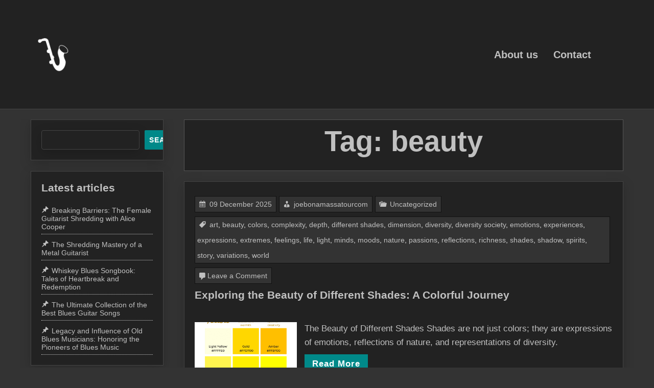

--- FILE ---
content_type: text/html; charset=UTF-8
request_url: https://joebonamassatour.com/tag/beauty/
body_size: 22450
content:
<!DOCTYPE html>
<html itemscope itemtype="http://schema.org/WebPage" lang="en-US">
<head>
	<meta charset="UTF-8">
	<meta name="viewport" content="width=device-width, initial-scale=1">
	<link rel="profile" href="https://gmpg.org/xfn/11">
	<meta name='robots' content='index, follow, max-image-preview:large, max-snippet:-1, max-video-preview:-1' />

	<!-- This site is optimized with the Yoast SEO plugin v26.7 - https://yoast.com/wordpress/plugins/seo/ -->
	<title>beauty Archives - joebonamassatour.com</title>
	<link rel="canonical" href="https://joebonamassatour.com/tag/beauty/" />
	<link rel="next" href="https://joebonamassatour.com/tag/beauty/page/2/" />
	<meta property="og:locale" content="en_US" />
	<meta property="og:type" content="article" />
	<meta property="og:title" content="beauty Archives - joebonamassatour.com" />
	<meta property="og:url" content="https://joebonamassatour.com/tag/beauty/" />
	<meta property="og:site_name" content="joebonamassatour.com" />
	<meta name="twitter:card" content="summary_large_image" />
	<script type="application/ld+json" class="yoast-schema-graph">{"@context":"https://schema.org","@graph":[{"@type":"CollectionPage","@id":"https://joebonamassatour.com/tag/beauty/","url":"https://joebonamassatour.com/tag/beauty/","name":"beauty Archives - joebonamassatour.com","isPartOf":{"@id":"https://joebonamassatour.com/#website"},"primaryImageOfPage":{"@id":"https://joebonamassatour.com/tag/beauty/#primaryimage"},"image":{"@id":"https://joebonamassatour.com/tag/beauty/#primaryimage"},"thumbnailUrl":"https://i0.wp.com/joebonamassatour.com/wp-content/uploads/2025/12/different-shades-13.png?fit=683%2C1024&ssl=1","breadcrumb":{"@id":"https://joebonamassatour.com/tag/beauty/#breadcrumb"},"inLanguage":"en-US"},{"@type":"ImageObject","inLanguage":"en-US","@id":"https://joebonamassatour.com/tag/beauty/#primaryimage","url":"https://i0.wp.com/joebonamassatour.com/wp-content/uploads/2025/12/different-shades-13.png?fit=683%2C1024&ssl=1","contentUrl":"https://i0.wp.com/joebonamassatour.com/wp-content/uploads/2025/12/different-shades-13.png?fit=683%2C1024&ssl=1","width":683,"height":1024,"caption":"different shades"},{"@type":"BreadcrumbList","@id":"https://joebonamassatour.com/tag/beauty/#breadcrumb","itemListElement":[{"@type":"ListItem","position":1,"name":"Home","item":"https://joebonamassatour.com/"},{"@type":"ListItem","position":2,"name":"beauty"}]},{"@type":"WebSite","@id":"https://joebonamassatour.com/#website","url":"https://joebonamassatour.com/","name":"joebonamassatour.com","description":"Experience the soulful sounds of blues legends","publisher":{"@id":"https://joebonamassatour.com/#organization"},"potentialAction":[{"@type":"SearchAction","target":{"@type":"EntryPoint","urlTemplate":"https://joebonamassatour.com/?s={search_term_string}"},"query-input":{"@type":"PropertyValueSpecification","valueRequired":true,"valueName":"search_term_string"}}],"inLanguage":"en-US"},{"@type":"Organization","@id":"https://joebonamassatour.com/#organization","name":"joebonamassatour.com","url":"https://joebonamassatour.com/","logo":{"@type":"ImageObject","inLanguage":"en-US","@id":"https://joebonamassatour.com/#/schema/logo/image/","url":"https://i0.wp.com/joebonamassatour.com/wp-content/uploads/2023/04/saxoPhone.png?fit=150%2C150&ssl=1","contentUrl":"https://i0.wp.com/joebonamassatour.com/wp-content/uploads/2023/04/saxoPhone.png?fit=150%2C150&ssl=1","width":150,"height":150,"caption":"joebonamassatour.com"},"image":{"@id":"https://joebonamassatour.com/#/schema/logo/image/"}}]}</script>
	<!-- / Yoast SEO plugin. -->


<link rel='dns-prefetch' href='//stats.wp.com' />
<link rel='preconnect' href='//i0.wp.com' />
<link rel='preconnect' href='//c0.wp.com' />
<link rel="alternate" type="application/rss+xml" title="joebonamassatour.com &raquo; Feed" href="https://joebonamassatour.com/feed/" />
<link rel="alternate" type="application/rss+xml" title="joebonamassatour.com &raquo; Comments Feed" href="https://joebonamassatour.com/comments/feed/" />
<link rel="alternate" type="application/rss+xml" title="joebonamassatour.com &raquo; beauty Tag Feed" href="https://joebonamassatour.com/tag/beauty/feed/" />
<style id='wp-img-auto-sizes-contain-inline-css' type='text/css'>
img:is([sizes=auto i],[sizes^="auto," i]){contain-intrinsic-size:3000px 1500px}
/*# sourceURL=wp-img-auto-sizes-contain-inline-css */
</style>
<style id='wp-emoji-styles-inline-css' type='text/css'>

	img.wp-smiley, img.emoji {
		display: inline !important;
		border: none !important;
		box-shadow: none !important;
		height: 1em !important;
		width: 1em !important;
		margin: 0 0.07em !important;
		vertical-align: -0.1em !important;
		background: none !important;
		padding: 0 !important;
	}
/*# sourceURL=wp-emoji-styles-inline-css */
</style>
<style id='wp-block-library-inline-css' type='text/css'>
:root{--wp-block-synced-color:#7a00df;--wp-block-synced-color--rgb:122,0,223;--wp-bound-block-color:var(--wp-block-synced-color);--wp-editor-canvas-background:#ddd;--wp-admin-theme-color:#007cba;--wp-admin-theme-color--rgb:0,124,186;--wp-admin-theme-color-darker-10:#006ba1;--wp-admin-theme-color-darker-10--rgb:0,107,160.5;--wp-admin-theme-color-darker-20:#005a87;--wp-admin-theme-color-darker-20--rgb:0,90,135;--wp-admin-border-width-focus:2px}@media (min-resolution:192dpi){:root{--wp-admin-border-width-focus:1.5px}}.wp-element-button{cursor:pointer}:root .has-very-light-gray-background-color{background-color:#eee}:root .has-very-dark-gray-background-color{background-color:#313131}:root .has-very-light-gray-color{color:#eee}:root .has-very-dark-gray-color{color:#313131}:root .has-vivid-green-cyan-to-vivid-cyan-blue-gradient-background{background:linear-gradient(135deg,#00d084,#0693e3)}:root .has-purple-crush-gradient-background{background:linear-gradient(135deg,#34e2e4,#4721fb 50%,#ab1dfe)}:root .has-hazy-dawn-gradient-background{background:linear-gradient(135deg,#faaca8,#dad0ec)}:root .has-subdued-olive-gradient-background{background:linear-gradient(135deg,#fafae1,#67a671)}:root .has-atomic-cream-gradient-background{background:linear-gradient(135deg,#fdd79a,#004a59)}:root .has-nightshade-gradient-background{background:linear-gradient(135deg,#330968,#31cdcf)}:root .has-midnight-gradient-background{background:linear-gradient(135deg,#020381,#2874fc)}:root{--wp--preset--font-size--normal:16px;--wp--preset--font-size--huge:42px}.has-regular-font-size{font-size:1em}.has-larger-font-size{font-size:2.625em}.has-normal-font-size{font-size:var(--wp--preset--font-size--normal)}.has-huge-font-size{font-size:var(--wp--preset--font-size--huge)}.has-text-align-center{text-align:center}.has-text-align-left{text-align:left}.has-text-align-right{text-align:right}.has-fit-text{white-space:nowrap!important}#end-resizable-editor-section{display:none}.aligncenter{clear:both}.items-justified-left{justify-content:flex-start}.items-justified-center{justify-content:center}.items-justified-right{justify-content:flex-end}.items-justified-space-between{justify-content:space-between}.screen-reader-text{border:0;clip-path:inset(50%);height:1px;margin:-1px;overflow:hidden;padding:0;position:absolute;width:1px;word-wrap:normal!important}.screen-reader-text:focus{background-color:#ddd;clip-path:none;color:#444;display:block;font-size:1em;height:auto;left:5px;line-height:normal;padding:15px 23px 14px;text-decoration:none;top:5px;width:auto;z-index:100000}html :where(.has-border-color){border-style:solid}html :where([style*=border-top-color]){border-top-style:solid}html :where([style*=border-right-color]){border-right-style:solid}html :where([style*=border-bottom-color]){border-bottom-style:solid}html :where([style*=border-left-color]){border-left-style:solid}html :where([style*=border-width]){border-style:solid}html :where([style*=border-top-width]){border-top-style:solid}html :where([style*=border-right-width]){border-right-style:solid}html :where([style*=border-bottom-width]){border-bottom-style:solid}html :where([style*=border-left-width]){border-left-style:solid}html :where(img[class*=wp-image-]){height:auto;max-width:100%}:where(figure){margin:0 0 1em}html :where(.is-position-sticky){--wp-admin--admin-bar--position-offset:var(--wp-admin--admin-bar--height,0px)}@media screen and (max-width:600px){html :where(.is-position-sticky){--wp-admin--admin-bar--position-offset:0px}}

/*# sourceURL=wp-block-library-inline-css */
</style><style id='wp-block-archives-inline-css' type='text/css'>
.wp-block-archives{box-sizing:border-box}.wp-block-archives-dropdown label{display:block}
/*# sourceURL=https://c0.wp.com/c/6.9/wp-includes/blocks/archives/style.min.css */
</style>
<style id='wp-block-categories-inline-css' type='text/css'>
.wp-block-categories{box-sizing:border-box}.wp-block-categories.alignleft{margin-right:2em}.wp-block-categories.alignright{margin-left:2em}.wp-block-categories.wp-block-categories-dropdown.aligncenter{text-align:center}.wp-block-categories .wp-block-categories__label{display:block;width:100%}
/*# sourceURL=https://c0.wp.com/c/6.9/wp-includes/blocks/categories/style.min.css */
</style>
<style id='wp-block-heading-inline-css' type='text/css'>
h1:where(.wp-block-heading).has-background,h2:where(.wp-block-heading).has-background,h3:where(.wp-block-heading).has-background,h4:where(.wp-block-heading).has-background,h5:where(.wp-block-heading).has-background,h6:where(.wp-block-heading).has-background{padding:1.25em 2.375em}h1.has-text-align-left[style*=writing-mode]:where([style*=vertical-lr]),h1.has-text-align-right[style*=writing-mode]:where([style*=vertical-rl]),h2.has-text-align-left[style*=writing-mode]:where([style*=vertical-lr]),h2.has-text-align-right[style*=writing-mode]:where([style*=vertical-rl]),h3.has-text-align-left[style*=writing-mode]:where([style*=vertical-lr]),h3.has-text-align-right[style*=writing-mode]:where([style*=vertical-rl]),h4.has-text-align-left[style*=writing-mode]:where([style*=vertical-lr]),h4.has-text-align-right[style*=writing-mode]:where([style*=vertical-rl]),h5.has-text-align-left[style*=writing-mode]:where([style*=vertical-lr]),h5.has-text-align-right[style*=writing-mode]:where([style*=vertical-rl]),h6.has-text-align-left[style*=writing-mode]:where([style*=vertical-lr]),h6.has-text-align-right[style*=writing-mode]:where([style*=vertical-rl]){rotate:180deg}
/*# sourceURL=https://c0.wp.com/c/6.9/wp-includes/blocks/heading/style.min.css */
</style>
<style id='wp-block-latest-comments-inline-css' type='text/css'>
ol.wp-block-latest-comments{box-sizing:border-box;margin-left:0}:where(.wp-block-latest-comments:not([style*=line-height] .wp-block-latest-comments__comment)){line-height:1.1}:where(.wp-block-latest-comments:not([style*=line-height] .wp-block-latest-comments__comment-excerpt p)){line-height:1.8}.has-dates :where(.wp-block-latest-comments:not([style*=line-height])),.has-excerpts :where(.wp-block-latest-comments:not([style*=line-height])){line-height:1.5}.wp-block-latest-comments .wp-block-latest-comments{padding-left:0}.wp-block-latest-comments__comment{list-style:none;margin-bottom:1em}.has-avatars .wp-block-latest-comments__comment{list-style:none;min-height:2.25em}.has-avatars .wp-block-latest-comments__comment .wp-block-latest-comments__comment-excerpt,.has-avatars .wp-block-latest-comments__comment .wp-block-latest-comments__comment-meta{margin-left:3.25em}.wp-block-latest-comments__comment-excerpt p{font-size:.875em;margin:.36em 0 1.4em}.wp-block-latest-comments__comment-date{display:block;font-size:.75em}.wp-block-latest-comments .avatar,.wp-block-latest-comments__comment-avatar{border-radius:1.5em;display:block;float:left;height:2.5em;margin-right:.75em;width:2.5em}.wp-block-latest-comments[class*=-font-size] a,.wp-block-latest-comments[style*=font-size] a{font-size:inherit}
/*# sourceURL=https://c0.wp.com/c/6.9/wp-includes/blocks/latest-comments/style.min.css */
</style>
<style id='wp-block-latest-posts-inline-css' type='text/css'>
.wp-block-latest-posts{box-sizing:border-box}.wp-block-latest-posts.alignleft{margin-right:2em}.wp-block-latest-posts.alignright{margin-left:2em}.wp-block-latest-posts.wp-block-latest-posts__list{list-style:none}.wp-block-latest-posts.wp-block-latest-posts__list li{clear:both;overflow-wrap:break-word}.wp-block-latest-posts.is-grid{display:flex;flex-wrap:wrap}.wp-block-latest-posts.is-grid li{margin:0 1.25em 1.25em 0;width:100%}@media (min-width:600px){.wp-block-latest-posts.columns-2 li{width:calc(50% - .625em)}.wp-block-latest-posts.columns-2 li:nth-child(2n){margin-right:0}.wp-block-latest-posts.columns-3 li{width:calc(33.33333% - .83333em)}.wp-block-latest-posts.columns-3 li:nth-child(3n){margin-right:0}.wp-block-latest-posts.columns-4 li{width:calc(25% - .9375em)}.wp-block-latest-posts.columns-4 li:nth-child(4n){margin-right:0}.wp-block-latest-posts.columns-5 li{width:calc(20% - 1em)}.wp-block-latest-posts.columns-5 li:nth-child(5n){margin-right:0}.wp-block-latest-posts.columns-6 li{width:calc(16.66667% - 1.04167em)}.wp-block-latest-posts.columns-6 li:nth-child(6n){margin-right:0}}:root :where(.wp-block-latest-posts.is-grid){padding:0}:root :where(.wp-block-latest-posts.wp-block-latest-posts__list){padding-left:0}.wp-block-latest-posts__post-author,.wp-block-latest-posts__post-date{display:block;font-size:.8125em}.wp-block-latest-posts__post-excerpt,.wp-block-latest-posts__post-full-content{margin-bottom:1em;margin-top:.5em}.wp-block-latest-posts__featured-image a{display:inline-block}.wp-block-latest-posts__featured-image img{height:auto;max-width:100%;width:auto}.wp-block-latest-posts__featured-image.alignleft{float:left;margin-right:1em}.wp-block-latest-posts__featured-image.alignright{float:right;margin-left:1em}.wp-block-latest-posts__featured-image.aligncenter{margin-bottom:1em;text-align:center}
/*# sourceURL=https://c0.wp.com/c/6.9/wp-includes/blocks/latest-posts/style.min.css */
</style>
<style id='wp-block-search-inline-css' type='text/css'>
.wp-block-search__button{margin-left:10px;word-break:normal}.wp-block-search__button.has-icon{line-height:0}.wp-block-search__button svg{height:1.25em;min-height:24px;min-width:24px;width:1.25em;fill:currentColor;vertical-align:text-bottom}:where(.wp-block-search__button){border:1px solid #ccc;padding:6px 10px}.wp-block-search__inside-wrapper{display:flex;flex:auto;flex-wrap:nowrap;max-width:100%}.wp-block-search__label{width:100%}.wp-block-search.wp-block-search__button-only .wp-block-search__button{box-sizing:border-box;display:flex;flex-shrink:0;justify-content:center;margin-left:0;max-width:100%}.wp-block-search.wp-block-search__button-only .wp-block-search__inside-wrapper{min-width:0!important;transition-property:width}.wp-block-search.wp-block-search__button-only .wp-block-search__input{flex-basis:100%;transition-duration:.3s}.wp-block-search.wp-block-search__button-only.wp-block-search__searchfield-hidden,.wp-block-search.wp-block-search__button-only.wp-block-search__searchfield-hidden .wp-block-search__inside-wrapper{overflow:hidden}.wp-block-search.wp-block-search__button-only.wp-block-search__searchfield-hidden .wp-block-search__input{border-left-width:0!important;border-right-width:0!important;flex-basis:0;flex-grow:0;margin:0;min-width:0!important;padding-left:0!important;padding-right:0!important;width:0!important}:where(.wp-block-search__input){appearance:none;border:1px solid #949494;flex-grow:1;font-family:inherit;font-size:inherit;font-style:inherit;font-weight:inherit;letter-spacing:inherit;line-height:inherit;margin-left:0;margin-right:0;min-width:3rem;padding:8px;text-decoration:unset!important;text-transform:inherit}:where(.wp-block-search__button-inside .wp-block-search__inside-wrapper){background-color:#fff;border:1px solid #949494;box-sizing:border-box;padding:4px}:where(.wp-block-search__button-inside .wp-block-search__inside-wrapper) .wp-block-search__input{border:none;border-radius:0;padding:0 4px}:where(.wp-block-search__button-inside .wp-block-search__inside-wrapper) .wp-block-search__input:focus{outline:none}:where(.wp-block-search__button-inside .wp-block-search__inside-wrapper) :where(.wp-block-search__button){padding:4px 8px}.wp-block-search.aligncenter .wp-block-search__inside-wrapper{margin:auto}.wp-block[data-align=right] .wp-block-search.wp-block-search__button-only .wp-block-search__inside-wrapper{float:right}
/*# sourceURL=https://c0.wp.com/c/6.9/wp-includes/blocks/search/style.min.css */
</style>
<style id='wp-block-search-theme-inline-css' type='text/css'>
.wp-block-search .wp-block-search__label{font-weight:700}.wp-block-search__button{border:1px solid #ccc;padding:.375em .625em}
/*# sourceURL=https://c0.wp.com/c/6.9/wp-includes/blocks/search/theme.min.css */
</style>
<style id='wp-block-group-inline-css' type='text/css'>
.wp-block-group{box-sizing:border-box}:where(.wp-block-group.wp-block-group-is-layout-constrained){position:relative}
/*# sourceURL=https://c0.wp.com/c/6.9/wp-includes/blocks/group/style.min.css */
</style>
<style id='wp-block-group-theme-inline-css' type='text/css'>
:where(.wp-block-group.has-background){padding:1.25em 2.375em}
/*# sourceURL=https://c0.wp.com/c/6.9/wp-includes/blocks/group/theme.min.css */
</style>
<style id='global-styles-inline-css' type='text/css'>
:root{--wp--preset--aspect-ratio--square: 1;--wp--preset--aspect-ratio--4-3: 4/3;--wp--preset--aspect-ratio--3-4: 3/4;--wp--preset--aspect-ratio--3-2: 3/2;--wp--preset--aspect-ratio--2-3: 2/3;--wp--preset--aspect-ratio--16-9: 16/9;--wp--preset--aspect-ratio--9-16: 9/16;--wp--preset--color--black: #000000;--wp--preset--color--cyan-bluish-gray: #abb8c3;--wp--preset--color--white: #ffffff;--wp--preset--color--pale-pink: #f78da7;--wp--preset--color--vivid-red: #cf2e2e;--wp--preset--color--luminous-vivid-orange: #ff6900;--wp--preset--color--luminous-vivid-amber: #fcb900;--wp--preset--color--light-green-cyan: #7bdcb5;--wp--preset--color--vivid-green-cyan: #00d084;--wp--preset--color--pale-cyan-blue: #8ed1fc;--wp--preset--color--vivid-cyan-blue: #0693e3;--wp--preset--color--vivid-purple: #9b51e0;--wp--preset--gradient--vivid-cyan-blue-to-vivid-purple: linear-gradient(135deg,rgb(6,147,227) 0%,rgb(155,81,224) 100%);--wp--preset--gradient--light-green-cyan-to-vivid-green-cyan: linear-gradient(135deg,rgb(122,220,180) 0%,rgb(0,208,130) 100%);--wp--preset--gradient--luminous-vivid-amber-to-luminous-vivid-orange: linear-gradient(135deg,rgb(252,185,0) 0%,rgb(255,105,0) 100%);--wp--preset--gradient--luminous-vivid-orange-to-vivid-red: linear-gradient(135deg,rgb(255,105,0) 0%,rgb(207,46,46) 100%);--wp--preset--gradient--very-light-gray-to-cyan-bluish-gray: linear-gradient(135deg,rgb(238,238,238) 0%,rgb(169,184,195) 100%);--wp--preset--gradient--cool-to-warm-spectrum: linear-gradient(135deg,rgb(74,234,220) 0%,rgb(151,120,209) 20%,rgb(207,42,186) 40%,rgb(238,44,130) 60%,rgb(251,105,98) 80%,rgb(254,248,76) 100%);--wp--preset--gradient--blush-light-purple: linear-gradient(135deg,rgb(255,206,236) 0%,rgb(152,150,240) 100%);--wp--preset--gradient--blush-bordeaux: linear-gradient(135deg,rgb(254,205,165) 0%,rgb(254,45,45) 50%,rgb(107,0,62) 100%);--wp--preset--gradient--luminous-dusk: linear-gradient(135deg,rgb(255,203,112) 0%,rgb(199,81,192) 50%,rgb(65,88,208) 100%);--wp--preset--gradient--pale-ocean: linear-gradient(135deg,rgb(255,245,203) 0%,rgb(182,227,212) 50%,rgb(51,167,181) 100%);--wp--preset--gradient--electric-grass: linear-gradient(135deg,rgb(202,248,128) 0%,rgb(113,206,126) 100%);--wp--preset--gradient--midnight: linear-gradient(135deg,rgb(2,3,129) 0%,rgb(40,116,252) 100%);--wp--preset--font-size--small: 13px;--wp--preset--font-size--medium: 20px;--wp--preset--font-size--large: 36px;--wp--preset--font-size--x-large: 42px;--wp--preset--spacing--20: 0.44rem;--wp--preset--spacing--30: 0.67rem;--wp--preset--spacing--40: 1rem;--wp--preset--spacing--50: 1.5rem;--wp--preset--spacing--60: 2.25rem;--wp--preset--spacing--70: 3.38rem;--wp--preset--spacing--80: 5.06rem;--wp--preset--shadow--natural: 6px 6px 9px rgba(0, 0, 0, 0.2);--wp--preset--shadow--deep: 12px 12px 50px rgba(0, 0, 0, 0.4);--wp--preset--shadow--sharp: 6px 6px 0px rgba(0, 0, 0, 0.2);--wp--preset--shadow--outlined: 6px 6px 0px -3px rgb(255, 255, 255), 6px 6px rgb(0, 0, 0);--wp--preset--shadow--crisp: 6px 6px 0px rgb(0, 0, 0);}:where(.is-layout-flex){gap: 0.5em;}:where(.is-layout-grid){gap: 0.5em;}body .is-layout-flex{display: flex;}.is-layout-flex{flex-wrap: wrap;align-items: center;}.is-layout-flex > :is(*, div){margin: 0;}body .is-layout-grid{display: grid;}.is-layout-grid > :is(*, div){margin: 0;}:where(.wp-block-columns.is-layout-flex){gap: 2em;}:where(.wp-block-columns.is-layout-grid){gap: 2em;}:where(.wp-block-post-template.is-layout-flex){gap: 1.25em;}:where(.wp-block-post-template.is-layout-grid){gap: 1.25em;}.has-black-color{color: var(--wp--preset--color--black) !important;}.has-cyan-bluish-gray-color{color: var(--wp--preset--color--cyan-bluish-gray) !important;}.has-white-color{color: var(--wp--preset--color--white) !important;}.has-pale-pink-color{color: var(--wp--preset--color--pale-pink) !important;}.has-vivid-red-color{color: var(--wp--preset--color--vivid-red) !important;}.has-luminous-vivid-orange-color{color: var(--wp--preset--color--luminous-vivid-orange) !important;}.has-luminous-vivid-amber-color{color: var(--wp--preset--color--luminous-vivid-amber) !important;}.has-light-green-cyan-color{color: var(--wp--preset--color--light-green-cyan) !important;}.has-vivid-green-cyan-color{color: var(--wp--preset--color--vivid-green-cyan) !important;}.has-pale-cyan-blue-color{color: var(--wp--preset--color--pale-cyan-blue) !important;}.has-vivid-cyan-blue-color{color: var(--wp--preset--color--vivid-cyan-blue) !important;}.has-vivid-purple-color{color: var(--wp--preset--color--vivid-purple) !important;}.has-black-background-color{background-color: var(--wp--preset--color--black) !important;}.has-cyan-bluish-gray-background-color{background-color: var(--wp--preset--color--cyan-bluish-gray) !important;}.has-white-background-color{background-color: var(--wp--preset--color--white) !important;}.has-pale-pink-background-color{background-color: var(--wp--preset--color--pale-pink) !important;}.has-vivid-red-background-color{background-color: var(--wp--preset--color--vivid-red) !important;}.has-luminous-vivid-orange-background-color{background-color: var(--wp--preset--color--luminous-vivid-orange) !important;}.has-luminous-vivid-amber-background-color{background-color: var(--wp--preset--color--luminous-vivid-amber) !important;}.has-light-green-cyan-background-color{background-color: var(--wp--preset--color--light-green-cyan) !important;}.has-vivid-green-cyan-background-color{background-color: var(--wp--preset--color--vivid-green-cyan) !important;}.has-pale-cyan-blue-background-color{background-color: var(--wp--preset--color--pale-cyan-blue) !important;}.has-vivid-cyan-blue-background-color{background-color: var(--wp--preset--color--vivid-cyan-blue) !important;}.has-vivid-purple-background-color{background-color: var(--wp--preset--color--vivid-purple) !important;}.has-black-border-color{border-color: var(--wp--preset--color--black) !important;}.has-cyan-bluish-gray-border-color{border-color: var(--wp--preset--color--cyan-bluish-gray) !important;}.has-white-border-color{border-color: var(--wp--preset--color--white) !important;}.has-pale-pink-border-color{border-color: var(--wp--preset--color--pale-pink) !important;}.has-vivid-red-border-color{border-color: var(--wp--preset--color--vivid-red) !important;}.has-luminous-vivid-orange-border-color{border-color: var(--wp--preset--color--luminous-vivid-orange) !important;}.has-luminous-vivid-amber-border-color{border-color: var(--wp--preset--color--luminous-vivid-amber) !important;}.has-light-green-cyan-border-color{border-color: var(--wp--preset--color--light-green-cyan) !important;}.has-vivid-green-cyan-border-color{border-color: var(--wp--preset--color--vivid-green-cyan) !important;}.has-pale-cyan-blue-border-color{border-color: var(--wp--preset--color--pale-cyan-blue) !important;}.has-vivid-cyan-blue-border-color{border-color: var(--wp--preset--color--vivid-cyan-blue) !important;}.has-vivid-purple-border-color{border-color: var(--wp--preset--color--vivid-purple) !important;}.has-vivid-cyan-blue-to-vivid-purple-gradient-background{background: var(--wp--preset--gradient--vivid-cyan-blue-to-vivid-purple) !important;}.has-light-green-cyan-to-vivid-green-cyan-gradient-background{background: var(--wp--preset--gradient--light-green-cyan-to-vivid-green-cyan) !important;}.has-luminous-vivid-amber-to-luminous-vivid-orange-gradient-background{background: var(--wp--preset--gradient--luminous-vivid-amber-to-luminous-vivid-orange) !important;}.has-luminous-vivid-orange-to-vivid-red-gradient-background{background: var(--wp--preset--gradient--luminous-vivid-orange-to-vivid-red) !important;}.has-very-light-gray-to-cyan-bluish-gray-gradient-background{background: var(--wp--preset--gradient--very-light-gray-to-cyan-bluish-gray) !important;}.has-cool-to-warm-spectrum-gradient-background{background: var(--wp--preset--gradient--cool-to-warm-spectrum) !important;}.has-blush-light-purple-gradient-background{background: var(--wp--preset--gradient--blush-light-purple) !important;}.has-blush-bordeaux-gradient-background{background: var(--wp--preset--gradient--blush-bordeaux) !important;}.has-luminous-dusk-gradient-background{background: var(--wp--preset--gradient--luminous-dusk) !important;}.has-pale-ocean-gradient-background{background: var(--wp--preset--gradient--pale-ocean) !important;}.has-electric-grass-gradient-background{background: var(--wp--preset--gradient--electric-grass) !important;}.has-midnight-gradient-background{background: var(--wp--preset--gradient--midnight) !important;}.has-small-font-size{font-size: var(--wp--preset--font-size--small) !important;}.has-medium-font-size{font-size: var(--wp--preset--font-size--medium) !important;}.has-large-font-size{font-size: var(--wp--preset--font-size--large) !important;}.has-x-large-font-size{font-size: var(--wp--preset--font-size--x-large) !important;}
/*# sourceURL=global-styles-inline-css */
</style>

<style id='classic-theme-styles-inline-css' type='text/css'>
/*! This file is auto-generated */
.wp-block-button__link{color:#fff;background-color:#32373c;border-radius:9999px;box-shadow:none;text-decoration:none;padding:calc(.667em + 2px) calc(1.333em + 2px);font-size:1.125em}.wp-block-file__button{background:#32373c;color:#fff;text-decoration:none}
/*# sourceURL=/wp-includes/css/classic-themes.min.css */
</style>
<link rel='stylesheet' id='cptch_stylesheet-css' href='https://joebonamassatour.com/wp-content/plugins/captcha-bws/css/front_end_style.css?ver=5.2.7' type='text/css' media='all' />
<link rel='stylesheet' id='dashicons-css' href='https://c0.wp.com/c/6.9/wp-includes/css/dashicons.min.css' type='text/css' media='all' />
<link rel='stylesheet' id='cptch_desktop_style-css' href='https://joebonamassatour.com/wp-content/plugins/captcha-bws/css/desktop_style.css?ver=5.2.7' type='text/css' media='all' />
<link rel='stylesheet' id='custom-style-css-css' href='https://joebonamassatour.com/wp-content/themes/music-press/style.css?ver=6.9' type='text/css' media='all' />
<style id='custom-style-css-inline-css' type='text/css'>
.dotted{background-image: url(https://joebonamassatour.com/wp-content/themes/music-press/images/back12.png) !important;}.header-right img {width: 68px;}.site-branding {text-align: center;} 
body .site-branding .site-title a, body .site-title, body .site-description { text-shadow: none;}
 @media screen and (min-width: 800px) { #site-navigation {margin-right: 23px;} body .header-right { position: relative; top: 50%; transform: translateY(-50%); padding-right: 10px; } }.site-branding{ top: 60%; }
/*# sourceURL=custom-style-css-inline-css */
</style>
<link rel='stylesheet' id='music_press-animate-css-css' href='https://joebonamassatour.com/wp-content/themes/music-press/css/animate.css?ver=6.9' type='text/css' media='all' />
<link rel='stylesheet' id='music_press-form-css-css' href='https://joebonamassatour.com/wp-content/themes/music-press/css/form-styles.css?ver=6.9' type='text/css' media='all' />
<link rel='stylesheet' id='music_press-font-awesome-css' href='https://joebonamassatour.com/wp-content/themes/music-press/css/font-awesome.css?ver=6.9' type='text/css' media='' />
<link rel='stylesheet' id='music_press-font-awesome-v4-shims-css' href='https://joebonamassatour.com/wp-content/themes/music-press/css/v4-shims.css?ver=6.9' type='text/css' media='' />
<link rel='stylesheet' id='music_press-font-awesome-v5-font-face-css' href='https://joebonamassatour.com/wp-content/themes/music-press/css/v5-font-face.css?ver=6.9' type='text/css' media='' />
<link rel='stylesheet' id='music_press-font-awesome-v4-font-face-css' href='https://joebonamassatour.com/wp-content/themes/music-press/css/v4-font-face.css?ver=6.9' type='text/css' media='' />
<link rel='stylesheet' id='music_press-font-woo-css-css' href='https://joebonamassatour.com/wp-content/themes/music-press/include/woocommerce/woo-css.css?ver=4.7.0' type='text/css' media='all' />
<link rel='stylesheet' id='music_press-font-oswald-css' href='https://joebonamassatour.com/wp-content/themes/music-press/css/oswald.css?ver=6.9' type='text/css' media='all' />
<link rel='stylesheet' id='music_press-back-top-css-css' href='https://joebonamassatour.com/wp-content/themes/music-press/include/back-to-top/style.css?ver=6.9' type='text/css' media='all' />
<link rel='stylesheet' id='mode-dark-css' href='https://joebonamassatour.com/wp-content/themes/music-press/include/dark-mode/dark.css?ver=6.9' type='text/css' media='all' />
<link rel='stylesheet' id='music_press-anima-css-css' href='https://joebonamassatour.com/wp-content/themes/music-press/include/letters/anime.css?ver=6.9' type='text/css' media='all' />
<link rel='stylesheet' id='style-sidebar-css' href='https://joebonamassatour.com/wp-content/themes/music-press/layouts/left-sidebar.css?ver=6.9' type='text/css' media='all' />
<script type="text/javascript" src="https://c0.wp.com/c/6.9/wp-includes/js/jquery/jquery.min.js" id="jquery-core-js"></script>
<script type="text/javascript" src="https://c0.wp.com/c/6.9/wp-includes/js/jquery/jquery-migrate.min.js" id="jquery-migrate-js"></script>
<script type="text/javascript" src="https://joebonamassatour.com/wp-content/themes/music-press/js/mobile-menu.js?ver=6.9" id="music_press-mobile-menu-js"></script>
<script type="text/javascript" src="https://joebonamassatour.com/wp-content/themes/music-press/include/letters/anime.min.js?ver=1" id="music_press-anima-js-js"></script>
<link rel="https://api.w.org/" href="https://joebonamassatour.com/wp-json/" /><link rel="alternate" title="JSON" type="application/json" href="https://joebonamassatour.com/wp-json/wp/v2/tags/669" /><link rel="EditURI" type="application/rsd+xml" title="RSD" href="https://joebonamassatour.com/xmlrpc.php?rsd" />
<meta name="generator" content="WordPress 6.9" />
	<style>img#wpstats{display:none}</style>
		<link rel="apple-touch-icon" sizes="144x144" href="/wp-content/uploads/fbrfg/apple-touch-icon.png">
<link rel="icon" type="image/png" sizes="32x32" href="/wp-content/uploads/fbrfg/favicon-32x32.png">
<link rel="icon" type="image/png" sizes="16x16" href="/wp-content/uploads/fbrfg/favicon-16x16.png">
<link rel="manifest" href="/wp-content/uploads/fbrfg/site.webmanifest">
<link rel="shortcut icon" href="/wp-content/uploads/fbrfg/favicon.ico">
<meta name="msapplication-TileColor" content="#da532c">
<meta name="msapplication-config" content="/wp-content/uploads/fbrfg/browserconfig.xml">
<meta name="theme-color" content="#ffffff">		<style>
@-webkit-keyframes header-image {
  0% {
    -webkit-transform: scale(1) translateY(0);
            transform: scale(1) translateY(0);
    -webkit-transform-origin: 50% 16%;
            transform-origin: 50% 16%;
  }
  100% {
    -webkit-transform: scale(1.25) translateY(-15px);
            transform: scale(1.25) translateY(-15px);
    -webkit-transform-origin: top;
            transform-origin: top;
  }
}
@keyframes header-image {
  0% {
    -webkit-transform: scale(1) translateY(0);
            transform: scale(1) translateY(0);
    -webkit-transform-origin: 50% 16%;
            transform-origin: 50% 16%;
  }
  100% {
    -webkit-transform: scale(1.25) translateY(-15px);
            transform: scale(1.25) translateY(-15px);
    -webkit-transform-origin: top;
            transform-origin: top;
  }
}
	</style>
	</head>
<body class="archive tag tag-beauty tag-669 wp-custom-logo wp-embed-responsive wp-theme-music-press hfeed">
				<a class="skip-link screen-reader-text" href="#content">Skip to content</a>
			<header class="site-header" itemscope="itemscope" itemtype="http://schema.org/WPHeader">
		
			
				<div class="dark-mode-button">
					<div class="dark-mode-button-inner-left"></div>
					<div class="dark-mode-button-inner"></div>
			</div>
					<div style="position: relative;">
							<div id="menu-top" class="menu-cont">
					<div class="grid-menu">
						<div id="grid-top" class="grid-top">
							<!-- Site Navigation  -->
							<div class="header-right" itemprop="logo" itemscope="itemscope" itemtype="http://schema.org/Brand">
								<a href="https://joebonamassatour.com/" class="custom-logo-link" rel="home"><img width="150" height="150" src="https://i0.wp.com/joebonamassatour.com/wp-content/uploads/2023/04/saxoPhone.png?fit=150%2C150&amp;ssl=1" class="custom-logo" alt="joebonamassatour.com" decoding="async" /></a>							</div>	
							<div class="mobile-cont">
								<div class="mobile-logo" itemprop="logo" itemscope="itemscope" itemtype="http://schema.org/Brand">
									<a href="https://joebonamassatour.com/" class="custom-logo-link" rel="home"><img width="150" height="150" src="https://i0.wp.com/joebonamassatour.com/wp-content/uploads/2023/04/saxoPhone.png?fit=150%2C150&amp;ssl=1" class="custom-logo" alt="joebonamassatour.com" decoding="async" /></a>								</div>
							</div>
							<button id="s-button-menu" class="menu-toggle" aria-controls="primary-menu" aria-expanded="false"><img alt="mobile" src="https://joebonamassatour.com/wp-content/themes/music-press/images/mobile.jpg"/></button>
							<nav id="site-navigation" class="main-navigation">
								<button class="menu-toggle">Menu</button>
								<div class="menu-primary-menu-container"><ul id="primary-menu" class="menu"><li id="menu-item-16" class="menu-item menu-item-type-post_type menu-item-object-page menu-item-16"><a href="https://joebonamassatour.com/about/">About us</a></li>
<li id="menu-item-35" class="menu-item menu-item-type-post_type menu-item-object-page menu-item-35"><a href="https://joebonamassatour.com/contact/">Contact</a></li>
</ul></div>							</nav><!-- #site-navigation -->
						</div>
					</div>
				</div>
						<!-- Header Image  -->	
		</div>
			
								
	</header>
		<div id="content" class="site-content">	<div id="primary" class="content-area">
		<main id="main" class="site-main">
					<header class="page-header">
				<h1 class="page-title">Tag: <span>beauty</span></h1>			</header><!-- .page-header -->
			<article id="post-2630" class="post-2630 post type-post status-publish format-standard has-post-thumbnail hentry category-uncategorized tag-art tag-beauty tag-colors tag-complexity tag-depth tag-different-shades tag-dimension tag-diversity tag-diversity-society tag-emotions tag-experiences tag-expressions tag-extremes tag-feelings tag-life tag-light tag-minds tag-moods tag-nature tag-passions tag-reflections tag-richness tag-shades tag-shadow tag-spirits tag-story tag-variations tag-world">
	<footer class="entry-footer">
					<div class="entry-meta">
				<span class="cont-date"><span class="dashicons dashicons-calendar"></span> <span class="posted-on"><a href="https://joebonamassatour.com/uncategorized/different-shades/" rel="bookmark"><time class="entry-date published updated" datetime="2025-12-09T21:38:49+00:00">09 December 2025</time></a></span></span><span class="cont-author"><span class="byline"> <span class="dashicons dashicons-businessman"></span> <span class="author vcard"><a class="url fn n" href="https://joebonamassatour.com/author/joebonamassatourcom/">joebonamassatourcom</a></span></span></span><span class="cont-portfolio"><span class="dashicons dashicons-portfolio"></span> <span class="cat-links"></span><a href="https://joebonamassatour.com/category/uncategorized/" rel="category tag">Uncategorized</a></span><span class="cont-tags"><span class="dashicons dashicons-tag"></span> <span class="tags-links"></span><a href="https://joebonamassatour.com/tag/art/" rel="tag">art</a>, <a href="https://joebonamassatour.com/tag/beauty/" rel="tag">beauty</a>, <a href="https://joebonamassatour.com/tag/colors/" rel="tag">colors</a>, <a href="https://joebonamassatour.com/tag/complexity/" rel="tag">complexity</a>, <a href="https://joebonamassatour.com/tag/depth/" rel="tag">depth</a>, <a href="https://joebonamassatour.com/tag/different-shades/" rel="tag">different shades</a>, <a href="https://joebonamassatour.com/tag/dimension/" rel="tag">dimension</a>, <a href="https://joebonamassatour.com/tag/diversity/" rel="tag">diversity</a>, <a href="https://joebonamassatour.com/tag/diversity-society/" rel="tag">diversity society</a>, <a href="https://joebonamassatour.com/tag/emotions/" rel="tag">emotions</a>, <a href="https://joebonamassatour.com/tag/experiences/" rel="tag">experiences</a>, <a href="https://joebonamassatour.com/tag/expressions/" rel="tag">expressions</a>, <a href="https://joebonamassatour.com/tag/extremes/" rel="tag">extremes</a>, <a href="https://joebonamassatour.com/tag/feelings/" rel="tag">feelings</a>, <a href="https://joebonamassatour.com/tag/life/" rel="tag">life</a>, <a href="https://joebonamassatour.com/tag/light/" rel="tag">light</a>, <a href="https://joebonamassatour.com/tag/minds/" rel="tag">minds</a>, <a href="https://joebonamassatour.com/tag/moods/" rel="tag">moods</a>, <a href="https://joebonamassatour.com/tag/nature/" rel="tag">nature</a>, <a href="https://joebonamassatour.com/tag/passions/" rel="tag">passions</a>, <a href="https://joebonamassatour.com/tag/reflections/" rel="tag">reflections</a>, <a href="https://joebonamassatour.com/tag/richness/" rel="tag">richness</a>, <a href="https://joebonamassatour.com/tag/shades/" rel="tag">shades</a>, <a href="https://joebonamassatour.com/tag/shadow/" rel="tag">shadow</a>, <a href="https://joebonamassatour.com/tag/spirits/" rel="tag">spirits</a>, <a href="https://joebonamassatour.com/tag/story/" rel="tag">story</a>, <a href="https://joebonamassatour.com/tag/variations/" rel="tag">variations</a>, <a href="https://joebonamassatour.com/tag/world/" rel="tag">world</a></span><span class="cont-comments"><span class="dashicons dashicons-admin-comments"></span><span class="comments-link"><a href="https://joebonamassatour.com/uncategorized/different-shades/#respond">Leave a Comment<span class="screen-reader-text"> on Exploring the Beauty of Different Shades: A Colorful Journey</span></a></span></span>			</div><!-- .entry-meta -->
			
	</footer><!-- .entry-footer -->

	<header class="entry-header">
		<h2 class="entry-title"><a href="https://joebonamassatour.com/uncategorized/different-shades/" rel="bookmark">Exploring the Beauty of Different Shades: A Colorful Journey</a></h2>	</header>
					<a class="app-img-effect" href="https://joebonamassatour.com/uncategorized/different-shades/">	
			<div class="app-first">
				<div class="app-sub">
				<div class="hover-eff">
					<div class="fig">
						<img width="683" height="1024" src="https://joebonamassatour.com/wp-content/uploads/2025/12/different-shades-13.png" class="attachment-post-thumbnail size-post-thumbnail wp-post-image" alt="Exploring the Beauty of Different Shades: A Colorful Journey" itemprop="image" title="Exploring the Beauty of Different Shades: A Colorful Journey" decoding="async" fetchpriority="high" srcset="https://i0.wp.com/joebonamassatour.com/wp-content/uploads/2025/12/different-shades-13.png?w=683&amp;ssl=1 683w, https://i0.wp.com/joebonamassatour.com/wp-content/uploads/2025/12/different-shades-13.png?resize=200%2C300&amp;ssl=1 200w" sizes="(max-width: 683px) 100vw, 683px" />		
					</div>
				</div>
				</div>
			</div>
		</a> 
			<p>The Beauty of Different Shades Shades are not just colors; they are expressions of emotions, reflections of nature, and representations of diversity.</p>
<p class="link-more"><a class="myButt " href="https://joebonamassatour.com/uncategorized/different-shades/">Read More</a></p>
	</article><!-- #post-2630 --><article id="post-2187" class="post-2187 post type-post status-publish format-standard has-post-thumbnail hentry category-uncategorized tag-all-shades-of-blue tag-aquamarine tag-baby-blue tag-beauty tag-calmness tag-depth tag-drama tag-elegance tag-light-blues tag-luxury tag-midnight-blue tag-navy-blue tag-peace tag-refinement tag-relaxation tag-sea-inspiration tag-serenity tag-shades-of-blue tag-sky-blue tag-sophistication tag-sunny-beaches tag-teal tag-tranquility tag-tropical-waters tag-turquoise tag-vibrant-blues">
	<footer class="entry-footer">
					<div class="entry-meta">
				<span class="cont-date"><span class="dashicons dashicons-calendar"></span> <span class="posted-on"><a href="https://joebonamassatour.com/uncategorized/all-shades-of-blue/" rel="bookmark"><time class="entry-date published updated" datetime="2025-06-08T21:38:49+00:00">08 June 2025</time></a></span></span><span class="cont-author"><span class="byline"> <span class="dashicons dashicons-businessman"></span> <span class="author vcard"><a class="url fn n" href="https://joebonamassatour.com/author/joebonamassatourcom/">joebonamassatourcom</a></span></span></span><span class="cont-portfolio"><span class="dashicons dashicons-portfolio"></span> <span class="cat-links"></span><a href="https://joebonamassatour.com/category/uncategorized/" rel="category tag">Uncategorized</a></span><span class="cont-tags"><span class="dashicons dashicons-tag"></span> <span class="tags-links"></span><a href="https://joebonamassatour.com/tag/all-shades-of-blue/" rel="tag">all shades of blue</a>, <a href="https://joebonamassatour.com/tag/aquamarine/" rel="tag">aquamarine</a>, <a href="https://joebonamassatour.com/tag/baby-blue/" rel="tag">baby blue</a>, <a href="https://joebonamassatour.com/tag/beauty/" rel="tag">beauty</a>, <a href="https://joebonamassatour.com/tag/calmness/" rel="tag">calmness</a>, <a href="https://joebonamassatour.com/tag/depth/" rel="tag">depth</a>, <a href="https://joebonamassatour.com/tag/drama/" rel="tag">drama</a>, <a href="https://joebonamassatour.com/tag/elegance/" rel="tag">elegance</a>, <a href="https://joebonamassatour.com/tag/light-blues/" rel="tag">light blues</a>, <a href="https://joebonamassatour.com/tag/luxury/" rel="tag">luxury</a>, <a href="https://joebonamassatour.com/tag/midnight-blue/" rel="tag">midnight blue</a>, <a href="https://joebonamassatour.com/tag/navy-blue/" rel="tag">navy blue</a>, <a href="https://joebonamassatour.com/tag/peace/" rel="tag">peace</a>, <a href="https://joebonamassatour.com/tag/refinement/" rel="tag">refinement</a>, <a href="https://joebonamassatour.com/tag/relaxation/" rel="tag">relaxation</a>, <a href="https://joebonamassatour.com/tag/sea-inspiration/" rel="tag">sea inspiration</a>, <a href="https://joebonamassatour.com/tag/serenity/" rel="tag">serenity</a>, <a href="https://joebonamassatour.com/tag/shades-of-blue/" rel="tag">shades of blue</a>, <a href="https://joebonamassatour.com/tag/sky-blue/" rel="tag">sky blue</a>, <a href="https://joebonamassatour.com/tag/sophistication/" rel="tag">sophistication</a>, <a href="https://joebonamassatour.com/tag/sunny-beaches/" rel="tag">sunny beaches</a>, <a href="https://joebonamassatour.com/tag/teal/" rel="tag">teal</a>, <a href="https://joebonamassatour.com/tag/tranquility/" rel="tag">tranquility</a>, <a href="https://joebonamassatour.com/tag/tropical-waters/" rel="tag">tropical waters</a>, <a href="https://joebonamassatour.com/tag/turquoise/" rel="tag">turquoise</a>, <a href="https://joebonamassatour.com/tag/vibrant-blues/" rel="tag">vibrant blues</a></span><span class="cont-comments"><span class="dashicons dashicons-admin-comments"></span><span class="comments-link"><a href="https://joebonamassatour.com/uncategorized/all-shades-of-blue/#respond">Leave a Comment<span class="screen-reader-text"> on Exploring the Beauty of All Shades of Blue</span></a></span></span>			</div><!-- .entry-meta -->
			
	</footer><!-- .entry-footer -->

	<header class="entry-header">
		<h2 class="entry-title"><a href="https://joebonamassatour.com/uncategorized/all-shades-of-blue/" rel="bookmark">Exploring the Beauty of All Shades of Blue</a></h2>	</header>
					<a class="app-img-effect" href="https://joebonamassatour.com/uncategorized/all-shades-of-blue/">	
			<div class="app-first">
				<div class="app-sub">
				<div class="hover-eff">
					<div class="fig">
						<img width="204" height="192" src="https://joebonamassatour.com/wp-content/uploads/2025/06/all-shades-of-blue-4.png" class="attachment-post-thumbnail size-post-thumbnail wp-post-image" alt="Exploring the Beauty of All Shades of Blue" itemprop="image" title="Exploring the Beauty of All Shades of Blue" decoding="async" />		
					</div>
				</div>
				</div>
			</div>
		</a> 
			<p>All Shades of Blue The Beauty of All Shades of Blue Blue is a color that holds a special place in our</p>
<p class="link-more"><a class="myButt " href="https://joebonamassatour.com/uncategorized/all-shades-of-blue/">Read More</a></p>
	</article><!-- #post-2187 --><article id="post-2105" class="post-2105 post type-post status-publish format-standard hentry category-uncategorized tag-agra tag-architectural-brilliance tag-architectural-marvels tag-beauty tag-cultural-significance tag-devotion tag-emperor-shah-jahan tag-enduring-love tag-eternal-love tag-iconic tag-india tag-love tag-monument tag-mughal-architecture tag-mumtaz-mahal tag-romantic-symbolism tag-structure tag-symmetrical-design tag-taj-mahal tag-tajmahal tag-unesco-world-heritage-site tag-white-marble-facade">
	<footer class="entry-footer">
					<div class="entry-meta">
				<span class="cont-date"><span class="dashicons dashicons-calendar"></span> <span class="posted-on"><a href="https://joebonamassatour.com/uncategorized/tajmahal/" rel="bookmark"><time class="entry-date published updated" datetime="2025-05-06T21:38:49+00:00">06 May 2025</time></a></span></span><span class="cont-author"><span class="byline"> <span class="dashicons dashicons-businessman"></span> <span class="author vcard"><a class="url fn n" href="https://joebonamassatour.com/author/joebonamassatourcom/">joebonamassatourcom</a></span></span></span><span class="cont-portfolio"><span class="dashicons dashicons-portfolio"></span> <span class="cat-links"></span><a href="https://joebonamassatour.com/category/uncategorized/" rel="category tag">Uncategorized</a></span><span class="cont-tags"><span class="dashicons dashicons-tag"></span> <span class="tags-links"></span><a href="https://joebonamassatour.com/tag/agra/" rel="tag">agra</a>, <a href="https://joebonamassatour.com/tag/architectural-brilliance/" rel="tag">architectural brilliance</a>, <a href="https://joebonamassatour.com/tag/architectural-marvels/" rel="tag">architectural marvels</a>, <a href="https://joebonamassatour.com/tag/beauty/" rel="tag">beauty</a>, <a href="https://joebonamassatour.com/tag/cultural-significance/" rel="tag">cultural significance</a>, <a href="https://joebonamassatour.com/tag/devotion/" rel="tag">devotion</a>, <a href="https://joebonamassatour.com/tag/emperor-shah-jahan/" rel="tag">emperor shah jahan</a>, <a href="https://joebonamassatour.com/tag/enduring-love/" rel="tag">enduring love</a>, <a href="https://joebonamassatour.com/tag/eternal-love/" rel="tag">eternal love</a>, <a href="https://joebonamassatour.com/tag/iconic/" rel="tag">iconic</a>, <a href="https://joebonamassatour.com/tag/india/" rel="tag">india</a>, <a href="https://joebonamassatour.com/tag/love/" rel="tag">love</a>, <a href="https://joebonamassatour.com/tag/monument/" rel="tag">monument</a>, <a href="https://joebonamassatour.com/tag/mughal-architecture/" rel="tag">mughal architecture</a>, <a href="https://joebonamassatour.com/tag/mumtaz-mahal/" rel="tag">mumtaz mahal</a>, <a href="https://joebonamassatour.com/tag/romantic-symbolism/" rel="tag">romantic symbolism</a>, <a href="https://joebonamassatour.com/tag/structure/" rel="tag">structure</a>, <a href="https://joebonamassatour.com/tag/symmetrical-design/" rel="tag">symmetrical design</a>, <a href="https://joebonamassatour.com/tag/taj-mahal/" rel="tag">taj mahal</a>, <a href="https://joebonamassatour.com/tag/tajmahal/" rel="tag">tajmahal</a>, <a href="https://joebonamassatour.com/tag/unesco-world-heritage-site/" rel="tag">unesco world heritage site</a>, <a href="https://joebonamassatour.com/tag/white-marble-facade/" rel="tag">white marble facade</a></span><span class="cont-comments"><span class="dashicons dashicons-admin-comments"></span><span class="comments-link"><a href="https://joebonamassatour.com/uncategorized/tajmahal/#comments">1 Comment<span class="screen-reader-text"> on Discover the Timeless Beauty of the Taj Mahal in Agra, India</span></a></span></span>			</div><!-- .entry-meta -->
			
	</footer><!-- .entry-footer -->

	<header class="entry-header">
		<h2 class="entry-title"><a href="https://joebonamassatour.com/uncategorized/tajmahal/" rel="bookmark">Discover the Timeless Beauty of the Taj Mahal in Agra, India</a></h2>	</header>
				<p>Taj Mahal: A Timeless Monument of Love and Beauty The Taj Mahal: An Icon of India The Taj Mahal, located in Agra,</p>
<p class="link-more"><a class="myButt " href="https://joebonamassatour.com/uncategorized/tajmahal/">Read More</a></p>
	</article><!-- #post-2105 --><article id="post-2100" class="post-2100 post type-post status-publish format-standard has-post-thumbnail hentry category-uncategorized tag-admiration tag-beauty tag-elegance tag-emotional-depth tag-eric-clapton tag-eric-clapton-wonderful-tonight tag-heartfelt-lyrics tag-iconic tag-love-song tag-music-enthusiasts tag-nostalgia tag-pattie-boyd tag-sincerity tag-slowhand tag-soulful-melody tag-timeless-classic tag-universal-appeal tag-wonderful-tonight">
	<footer class="entry-footer">
					<div class="entry-meta">
				<span class="cont-date"><span class="dashicons dashicons-calendar"></span> <span class="posted-on"><a href="https://joebonamassatour.com/uncategorized/eric-clapton-wonderful-tonight/" rel="bookmark"><time class="entry-date published updated" datetime="2025-05-04T21:38:49+00:00">04 May 2025</time></a></span></span><span class="cont-author"><span class="byline"> <span class="dashicons dashicons-businessman"></span> <span class="author vcard"><a class="url fn n" href="https://joebonamassatour.com/author/joebonamassatourcom/">joebonamassatourcom</a></span></span></span><span class="cont-portfolio"><span class="dashicons dashicons-portfolio"></span> <span class="cat-links"></span><a href="https://joebonamassatour.com/category/uncategorized/" rel="category tag">Uncategorized</a></span><span class="cont-tags"><span class="dashicons dashicons-tag"></span> <span class="tags-links"></span><a href="https://joebonamassatour.com/tag/admiration/" rel="tag">admiration</a>, <a href="https://joebonamassatour.com/tag/beauty/" rel="tag">beauty</a>, <a href="https://joebonamassatour.com/tag/elegance/" rel="tag">elegance</a>, <a href="https://joebonamassatour.com/tag/emotional-depth/" rel="tag">emotional depth</a>, <a href="https://joebonamassatour.com/tag/eric-clapton/" rel="tag">eric clapton</a>, <a href="https://joebonamassatour.com/tag/eric-clapton-wonderful-tonight/" rel="tag">eric clapton wonderful tonight</a>, <a href="https://joebonamassatour.com/tag/heartfelt-lyrics/" rel="tag">heartfelt lyrics</a>, <a href="https://joebonamassatour.com/tag/iconic/" rel="tag">iconic</a>, <a href="https://joebonamassatour.com/tag/love-song/" rel="tag">love song</a>, <a href="https://joebonamassatour.com/tag/music-enthusiasts/" rel="tag">music enthusiasts</a>, <a href="https://joebonamassatour.com/tag/nostalgia/" rel="tag">nostalgia</a>, <a href="https://joebonamassatour.com/tag/pattie-boyd/" rel="tag">pattie boyd</a>, <a href="https://joebonamassatour.com/tag/sincerity/" rel="tag">sincerity</a>, <a href="https://joebonamassatour.com/tag/slowhand/" rel="tag">slowhand</a>, <a href="https://joebonamassatour.com/tag/soulful-melody/" rel="tag">soulful melody</a>, <a href="https://joebonamassatour.com/tag/timeless-classic/" rel="tag">timeless classic</a>, <a href="https://joebonamassatour.com/tag/universal-appeal/" rel="tag">universal appeal</a>, <a href="https://joebonamassatour.com/tag/wonderful-tonight/" rel="tag">wonderful tonight</a></span><span class="cont-comments"><span class="dashicons dashicons-admin-comments"></span><span class="comments-link"><a href="https://joebonamassatour.com/uncategorized/eric-clapton-wonderful-tonight/#respond">Leave a Comment<span class="screen-reader-text"> on Wonderful Tonight: The Timeless Magic of Eric Clapton</span></a></span></span>			</div><!-- .entry-meta -->
			
	</footer><!-- .entry-footer -->

	<header class="entry-header">
		<h2 class="entry-title"><a href="https://joebonamassatour.com/uncategorized/eric-clapton-wonderful-tonight/" rel="bookmark">Wonderful Tonight: The Timeless Magic of Eric Clapton</a></h2>	</header>
					<a class="app-img-effect" href="https://joebonamassatour.com/uncategorized/eric-clapton-wonderful-tonight/">	
			<div class="app-first">
				<div class="app-sub">
				<div class="hover-eff">
					<div class="fig">
						<img width="480" height="225" src="https://joebonamassatour.com/wp-content/uploads/2025/04/eric-clapton-wonderful-tonight-0.jpg" class="attachment-post-thumbnail size-post-thumbnail wp-post-image" alt="Wonderful Tonight: The Timeless Magic of Eric Clapton" itemprop="image" title="Wonderful Tonight: The Timeless Magic of Eric Clapton" decoding="async" srcset="https://i0.wp.com/joebonamassatour.com/wp-content/uploads/2025/04/eric-clapton-wonderful-tonight-0.jpg?w=480&amp;ssl=1 480w, https://i0.wp.com/joebonamassatour.com/wp-content/uploads/2025/04/eric-clapton-wonderful-tonight-0.jpg?resize=300%2C141&amp;ssl=1 300w" sizes="(max-width: 480px) 100vw, 480px" />		
					</div>
				</div>
				</div>
			</div>
		</a> 
			<p>Eric Clapton&#8217;s &#8220;Wonderful Tonight&#8221;: A Timeless Classic Eric Clapton&#8217;s &#8220;Wonderful Tonight&#8221;: A Timeless Classic One of the most iconic love songs ever</p>
<p class="link-more"><a class="myButt " href="https://joebonamassatour.com/uncategorized/eric-clapton-wonderful-tonight/">Read More</a></p>
	</article><!-- #post-2100 --><article id="post-1974" class="post-1974 post type-post status-publish format-standard has-post-thumbnail hentry category-uncategorized tag-attractive tag-beautiful tag-beauty tag-beloved tag-bonnie tag-bonnie-parker tag-captured-hearts tag-charm tag-cherished-friend tag-cultural-references tag-familiarity tag-famous-personality tag-film tag-grace tag-infamous-duo-bonnie-and-clyde tag-kindness tag-literature tag-music tag-name tag-pet tag-popular-choice tag-resilience-and-compassion tag-scottish-word tag-strength tag-warmth">
	<footer class="entry-footer">
					<div class="entry-meta">
				<span class="cont-date"><span class="dashicons dashicons-calendar"></span> <span class="posted-on"><a href="https://joebonamassatour.com/uncategorized/bonnie/" rel="bookmark"><time class="entry-date published updated" datetime="2025-03-16T21:38:49+00:00">16 March 2025</time></a></span></span><span class="cont-author"><span class="byline"> <span class="dashicons dashicons-businessman"></span> <span class="author vcard"><a class="url fn n" href="https://joebonamassatour.com/author/joebonamassatourcom/">joebonamassatourcom</a></span></span></span><span class="cont-portfolio"><span class="dashicons dashicons-portfolio"></span> <span class="cat-links"></span><a href="https://joebonamassatour.com/category/uncategorized/" rel="category tag">Uncategorized</a></span><span class="cont-tags"><span class="dashicons dashicons-tag"></span> <span class="tags-links"></span><a href="https://joebonamassatour.com/tag/attractive/" rel="tag">attractive</a>, <a href="https://joebonamassatour.com/tag/beautiful/" rel="tag">beautiful</a>, <a href="https://joebonamassatour.com/tag/beauty/" rel="tag">beauty</a>, <a href="https://joebonamassatour.com/tag/beloved/" rel="tag">beloved</a>, <a href="https://joebonamassatour.com/tag/bonnie/" rel="tag">bonnie</a>, <a href="https://joebonamassatour.com/tag/bonnie-parker/" rel="tag">bonnie parker</a>, <a href="https://joebonamassatour.com/tag/captured-hearts/" rel="tag">captured hearts</a>, <a href="https://joebonamassatour.com/tag/charm/" rel="tag">charm</a>, <a href="https://joebonamassatour.com/tag/cherished-friend/" rel="tag">cherished friend</a>, <a href="https://joebonamassatour.com/tag/cultural-references/" rel="tag">cultural references</a>, <a href="https://joebonamassatour.com/tag/familiarity/" rel="tag">familiarity</a>, <a href="https://joebonamassatour.com/tag/famous-personality/" rel="tag">famous personality</a>, <a href="https://joebonamassatour.com/tag/film/" rel="tag">film</a>, <a href="https://joebonamassatour.com/tag/grace/" rel="tag">grace</a>, <a href="https://joebonamassatour.com/tag/infamous-duo-bonnie-and-clyde/" rel="tag">infamous duo bonnie and clyde</a>, <a href="https://joebonamassatour.com/tag/kindness/" rel="tag">kindness</a>, <a href="https://joebonamassatour.com/tag/literature/" rel="tag">literature</a>, <a href="https://joebonamassatour.com/tag/music/" rel="tag">music</a>, <a href="https://joebonamassatour.com/tag/name/" rel="tag">name</a>, <a href="https://joebonamassatour.com/tag/pet/" rel="tag">pet</a>, <a href="https://joebonamassatour.com/tag/popular-choice/" rel="tag">popular choice</a>, <a href="https://joebonamassatour.com/tag/resilience-and-compassion/" rel="tag">resilience and compassion</a>, <a href="https://joebonamassatour.com/tag/scottish-word/" rel="tag">scottish word</a>, <a href="https://joebonamassatour.com/tag/strength/" rel="tag">strength</a>, <a href="https://joebonamassatour.com/tag/warmth/" rel="tag">warmth</a></span><span class="cont-comments"><span class="dashicons dashicons-admin-comments"></span><span class="comments-link"><a href="https://joebonamassatour.com/uncategorized/bonnie/#respond">Leave a Comment<span class="screen-reader-text"> on Bonnie&#8217;s Beauty: A Celebration of Grace and Charm</span></a></span></span>			</div><!-- .entry-meta -->
			
	</footer><!-- .entry-footer -->

	<header class="entry-header">
		<h2 class="entry-title"><a href="https://joebonamassatour.com/uncategorized/bonnie/" rel="bookmark">Bonnie&#8217;s Beauty: A Celebration of Grace and Charm</a></h2>	</header>
					<a class="app-img-effect" href="https://joebonamassatour.com/uncategorized/bonnie/">	
			<div class="app-first">
				<div class="app-sub">
				<div class="hover-eff">
					<div class="fig">
						<img width="204" height="192" src="https://joebonamassatour.com/wp-content/uploads/2025/03/bonnie-0.jpg" class="attachment-post-thumbnail size-post-thumbnail wp-post-image" alt="Bonnie&#8217;s Beauty: A Celebration of Grace and Charm" itemprop="image" title="Bonnie&#8217;s Beauty: A Celebration of Grace and Charm" decoding="async" loading="lazy" />		
					</div>
				</div>
				</div>
			</div>
		</a> 
			<p>All About Bonnie The Story of Bonnie Bonnie is a name that has captured the hearts of many around the world. Whether</p>
<p class="link-more"><a class="myButt " href="https://joebonamassatour.com/uncategorized/bonnie/">Read More</a></p>
	</article><!-- #post-1974 --><article id="post-1960" class="post-1960 post type-post status-publish format-standard has-post-thumbnail hentry category-uncategorized tag-beauty tag-crucial-role tag-element tag-enhance tag-environment tag-garden tag-harsh-rays-of-the-sun tag-importance tag-light tag-lives tag-outdoor-spaces-comfortable tag-reduce-heat-buildup tag-relief tag-shade tag-shield tag-spaces tag-summer-day tag-sustainable-environment tag-tranquility tag-transform tag-trees-and-structures tag-urban-areas">
	<footer class="entry-footer">
					<div class="entry-meta">
				<span class="cont-date"><span class="dashicons dashicons-calendar"></span> <span class="posted-on"><a href="https://joebonamassatour.com/uncategorized/shade/" rel="bookmark"><time class="entry-date published updated" datetime="2025-03-11T21:38:49+00:00">11 March 2025</time></a></span></span><span class="cont-author"><span class="byline"> <span class="dashicons dashicons-businessman"></span> <span class="author vcard"><a class="url fn n" href="https://joebonamassatour.com/author/joebonamassatourcom/">joebonamassatourcom</a></span></span></span><span class="cont-portfolio"><span class="dashicons dashicons-portfolio"></span> <span class="cat-links"></span><a href="https://joebonamassatour.com/category/uncategorized/" rel="category tag">Uncategorized</a></span><span class="cont-tags"><span class="dashicons dashicons-tag"></span> <span class="tags-links"></span><a href="https://joebonamassatour.com/tag/beauty/" rel="tag">beauty</a>, <a href="https://joebonamassatour.com/tag/crucial-role/" rel="tag">crucial role</a>, <a href="https://joebonamassatour.com/tag/element/" rel="tag">element</a>, <a href="https://joebonamassatour.com/tag/enhance/" rel="tag">enhance</a>, <a href="https://joebonamassatour.com/tag/environment/" rel="tag">environment</a>, <a href="https://joebonamassatour.com/tag/garden/" rel="tag">garden</a>, <a href="https://joebonamassatour.com/tag/harsh-rays-of-the-sun/" rel="tag">harsh rays of the sun</a>, <a href="https://joebonamassatour.com/tag/importance/" rel="tag">importance</a>, <a href="https://joebonamassatour.com/tag/light/" rel="tag">light</a>, <a href="https://joebonamassatour.com/tag/lives/" rel="tag">lives</a>, <a href="https://joebonamassatour.com/tag/outdoor-spaces-comfortable/" rel="tag">outdoor spaces comfortable</a>, <a href="https://joebonamassatour.com/tag/reduce-heat-buildup/" rel="tag">reduce heat buildup</a>, <a href="https://joebonamassatour.com/tag/relief/" rel="tag">relief</a>, <a href="https://joebonamassatour.com/tag/shade/" rel="tag">shade</a>, <a href="https://joebonamassatour.com/tag/shield/" rel="tag">shield</a>, <a href="https://joebonamassatour.com/tag/spaces/" rel="tag">spaces</a>, <a href="https://joebonamassatour.com/tag/summer-day/" rel="tag">summer day</a>, <a href="https://joebonamassatour.com/tag/sustainable-environment/" rel="tag">sustainable environment</a>, <a href="https://joebonamassatour.com/tag/tranquility/" rel="tag">tranquility</a>, <a href="https://joebonamassatour.com/tag/transform/" rel="tag">transform</a>, <a href="https://joebonamassatour.com/tag/trees-and-structures/" rel="tag">trees and structures</a>, <a href="https://joebonamassatour.com/tag/urban-areas/" rel="tag">urban areas</a></span><span class="cont-comments"><span class="dashicons dashicons-admin-comments"></span><span class="comments-link"><a href="https://joebonamassatour.com/uncategorized/shade/#respond">Leave a Comment<span class="screen-reader-text"> on Embracing the Beauty and Benefits of Shade in Everyday Life</span></a></span></span>			</div><!-- .entry-meta -->
			
	</footer><!-- .entry-footer -->

	<header class="entry-header">
		<h2 class="entry-title"><a href="https://joebonamassatour.com/uncategorized/shade/" rel="bookmark">Embracing the Beauty and Benefits of Shade in Everyday Life</a></h2>	</header>
					<a class="app-img-effect" href="https://joebonamassatour.com/uncategorized/shade/">	
			<div class="app-first">
				<div class="app-sub">
				<div class="hover-eff">
					<div class="fig">
						<img width="204" height="192" src="https://joebonamassatour.com/wp-content/uploads/2025/03/shade-1.jpg" class="attachment-post-thumbnail size-post-thumbnail wp-post-image" alt="Embracing the Beauty and Benefits of Shade in Everyday Life" itemprop="image" title="Embracing the Beauty and Benefits of Shade in Everyday Life" decoding="async" loading="lazy" />		
					</div>
				</div>
				</div>
			</div>
		</a> 
			<p>The Beauty and Importance of Shade The Beauty and Importance of Shade Shade is not just the absence of light; it is</p>
<p class="link-more"><a class="myButt " href="https://joebonamassatour.com/uncategorized/shade/">Read More</a></p>
	</article><!-- #post-1960 --><article id="post-1913" class="post-1913 post type-post status-publish format-standard has-post-thumbnail hentry category-uncategorized tag-atmosphere tag-balancing tag-beauty tag-climate tag-convection tag-destruction tag-earths-temperature-regulation tag-evaporation tag-forces tag-global-temperatures-stability tag-heat tag-hurricanes tag-lightning-displays tag-mesmerizing tag-moisture tag-nature tag-power tag-redistribution-of-heat tag-storms tag-terrifying tag-thunderstorms">
	<footer class="entry-footer">
					<div class="entry-meta">
				<span class="cont-date"><span class="dashicons dashicons-calendar"></span> <span class="posted-on"><a href="https://joebonamassatour.com/uncategorized/storms/" rel="bookmark"><time class="entry-date published updated" datetime="2025-03-01T21:38:49+00:00">01 March 2025</time></a></span></span><span class="cont-author"><span class="byline"> <span class="dashicons dashicons-businessman"></span> <span class="author vcard"><a class="url fn n" href="https://joebonamassatour.com/author/joebonamassatourcom/">joebonamassatourcom</a></span></span></span><span class="cont-portfolio"><span class="dashicons dashicons-portfolio"></span> <span class="cat-links"></span><a href="https://joebonamassatour.com/category/uncategorized/" rel="category tag">Uncategorized</a></span><span class="cont-tags"><span class="dashicons dashicons-tag"></span> <span class="tags-links"></span><a href="https://joebonamassatour.com/tag/atmosphere/" rel="tag">atmosphere</a>, <a href="https://joebonamassatour.com/tag/balancing/" rel="tag">balancing</a>, <a href="https://joebonamassatour.com/tag/beauty/" rel="tag">beauty</a>, <a href="https://joebonamassatour.com/tag/climate/" rel="tag">climate</a>, <a href="https://joebonamassatour.com/tag/convection/" rel="tag">convection</a>, <a href="https://joebonamassatour.com/tag/destruction/" rel="tag">destruction</a>, <a href="https://joebonamassatour.com/tag/earths-temperature-regulation/" rel="tag">earth's temperature regulation</a>, <a href="https://joebonamassatour.com/tag/evaporation/" rel="tag">evaporation</a>, <a href="https://joebonamassatour.com/tag/forces/" rel="tag">forces</a>, <a href="https://joebonamassatour.com/tag/global-temperatures-stability/" rel="tag">global temperatures stability</a>, <a href="https://joebonamassatour.com/tag/heat/" rel="tag">heat</a>, <a href="https://joebonamassatour.com/tag/hurricanes/" rel="tag">hurricanes</a>, <a href="https://joebonamassatour.com/tag/lightning-displays/" rel="tag">lightning displays</a>, <a href="https://joebonamassatour.com/tag/mesmerizing/" rel="tag">mesmerizing</a>, <a href="https://joebonamassatour.com/tag/moisture/" rel="tag">moisture</a>, <a href="https://joebonamassatour.com/tag/nature/" rel="tag">nature</a>, <a href="https://joebonamassatour.com/tag/power/" rel="tag">power</a>, <a href="https://joebonamassatour.com/tag/redistribution-of-heat/" rel="tag">redistribution of heat</a>, <a href="https://joebonamassatour.com/tag/storms/" rel="tag">storms</a>, <a href="https://joebonamassatour.com/tag/terrifying/" rel="tag">terrifying</a>, <a href="https://joebonamassatour.com/tag/thunderstorms/" rel="tag">thunderstorms</a></span><span class="cont-comments"><span class="dashicons dashicons-admin-comments"></span><span class="comments-link"><a href="https://joebonamassatour.com/uncategorized/storms/#respond">Leave a Comment<span class="screen-reader-text"> on The Majesty of Storms: Nature&#8217;s Powerful Display</span></a></span></span>			</div><!-- .entry-meta -->
			
	</footer><!-- .entry-footer -->

	<header class="entry-header">
		<h2 class="entry-title"><a href="https://joebonamassatour.com/uncategorized/storms/" rel="bookmark">The Majesty of Storms: Nature&#8217;s Powerful Display</a></h2>	</header>
					<a class="app-img-effect" href="https://joebonamassatour.com/uncategorized/storms/">	
			<div class="app-first">
				<div class="app-sub">
				<div class="hover-eff">
					<div class="fig">
						<img width="480" height="360" src="https://joebonamassatour.com/wp-content/uploads/2025/02/storms-2.jpg" class="attachment-post-thumbnail size-post-thumbnail wp-post-image" alt="The Majesty of Storms: Nature&#8217;s Powerful Display" itemprop="image" title="The Majesty of Storms: Nature&#8217;s Powerful Display" decoding="async" loading="lazy" srcset="https://i0.wp.com/joebonamassatour.com/wp-content/uploads/2025/02/storms-2.jpg?w=480&amp;ssl=1 480w, https://i0.wp.com/joebonamassatour.com/wp-content/uploads/2025/02/storms-2.jpg?resize=300%2C225&amp;ssl=1 300w" sizes="auto, (max-width: 480px) 100vw, 480px" />		
					</div>
				</div>
				</div>
			</div>
		</a> 
			<p>The Power and Beauty of Storms The Power and Beauty of Storms Storms are natural phenomena that have fascinated and awed humans</p>
<p class="link-more"><a class="myButt " href="https://joebonamassatour.com/uncategorized/storms/">Read More</a></p>
	</article><!-- #post-1913 --><article id="post-1937" class="post-1937 post type-post status-publish format-standard has-post-thumbnail hentry category-uncategorized tag-architectural-brilliance tag-beauty tag-eternal-love tag-india tag-love tag-mausoleum tag-mughal-emperor tag-mumtaz-mahal tag-shah-jahan tag-symbol tag-taj-mahal tag-taj-mahals tag-unesco-world-heritage-site">
	<footer class="entry-footer">
					<div class="entry-meta">
				<span class="cont-date"><span class="dashicons dashicons-calendar"></span> <span class="posted-on"><a href="https://joebonamassatour.com/uncategorized/taj-mahals/" rel="bookmark"><time class="entry-date published updated" datetime="2025-02-12T21:38:49+00:00">12 February 2025</time></a></span></span><span class="cont-author"><span class="byline"> <span class="dashicons dashicons-businessman"></span> <span class="author vcard"><a class="url fn n" href="https://joebonamassatour.com/author/joebonamassatourcom/">joebonamassatourcom</a></span></span></span><span class="cont-portfolio"><span class="dashicons dashicons-portfolio"></span> <span class="cat-links"></span><a href="https://joebonamassatour.com/category/uncategorized/" rel="category tag">Uncategorized</a></span><span class="cont-tags"><span class="dashicons dashicons-tag"></span> <span class="tags-links"></span><a href="https://joebonamassatour.com/tag/architectural-brilliance/" rel="tag">architectural brilliance</a>, <a href="https://joebonamassatour.com/tag/beauty/" rel="tag">beauty</a>, <a href="https://joebonamassatour.com/tag/eternal-love/" rel="tag">eternal love</a>, <a href="https://joebonamassatour.com/tag/india/" rel="tag">india</a>, <a href="https://joebonamassatour.com/tag/love/" rel="tag">love</a>, <a href="https://joebonamassatour.com/tag/mausoleum/" rel="tag">mausoleum</a>, <a href="https://joebonamassatour.com/tag/mughal-emperor/" rel="tag">mughal emperor</a>, <a href="https://joebonamassatour.com/tag/mumtaz-mahal/" rel="tag">mumtaz mahal</a>, <a href="https://joebonamassatour.com/tag/shah-jahan/" rel="tag">shah jahan</a>, <a href="https://joebonamassatour.com/tag/symbol/" rel="tag">symbol</a>, <a href="https://joebonamassatour.com/tag/taj-mahal/" rel="tag">taj mahal</a>, <a href="https://joebonamassatour.com/tag/taj-mahals/" rel="tag">taj mahal's</a>, <a href="https://joebonamassatour.com/tag/unesco-world-heritage-site/" rel="tag">unesco world heritage site</a></span><span class="cont-comments"><span class="dashicons dashicons-admin-comments"></span><span class="comments-link"><a href="https://joebonamassatour.com/uncategorized/taj-mahals/#respond">Leave a Comment<span class="screen-reader-text"> on Exploring the Timeless Beauty of the Taj Mahal&#8217;s Architecture</span></a></span></span>			</div><!-- .entry-meta -->
			
	</footer><!-- .entry-footer -->

	<header class="entry-header">
		<h2 class="entry-title"><a href="https://joebonamassatour.com/uncategorized/taj-mahals/" rel="bookmark">Exploring the Timeless Beauty of the Taj Mahal&#8217;s Architecture</a></h2>	</header>
					<a class="app-img-effect" href="https://joebonamassatour.com/uncategorized/taj-mahals/">	
			<div class="app-first">
				<div class="app-sub">
				<div class="hover-eff">
					<div class="fig">
						<img width="204" height="114" src="https://joebonamassatour.com/wp-content/uploads/2025/02/taj-mahals-2.jpg" class="attachment-post-thumbnail size-post-thumbnail wp-post-image" alt="Exploring the Timeless Beauty of the Taj Mahal&#8217;s Architecture" itemprop="image" title="Exploring the Timeless Beauty of the Taj Mahal&#8217;s Architecture" decoding="async" loading="lazy" />		
					</div>
				</div>
				</div>
			</div>
		</a> 
			<p>The Magnificent Taj Mahal: A Symbol of Love and Beauty The Magnificent Taj Mahal: A Symbol of Love and Beauty Located in</p>
<p class="link-more"><a class="myButt " href="https://joebonamassatour.com/uncategorized/taj-mahals/">Read More</a></p>
	</article><!-- #post-1937 --><article id="post-1134" class="post-1134 post type-post status-publish format-standard has-post-thumbnail hentry category-concert category-concerts category-sky tag-beauty tag-bluesky-concerts tag-concerts tag-diverse-lineup tag-enchanting-atmosphere tag-evening-of-music tag-immersive-experience tag-live-music tag-magical-quality tag-music tag-nature tag-nature-bliss tag-outdoor-venues tag-performances tag-sky tag-spirit-soar tag-talented-artists">
	<footer class="entry-footer">
					<div class="entry-meta">
				<span class="cont-date"><span class="dashicons dashicons-calendar"></span> <span class="posted-on"><a href="https://joebonamassatour.com/concerts/bluesky-concerts/" rel="bookmark"><time class="entry-date published updated" datetime="2024-06-03T21:38:49+00:00">03 June 2024</time></a></span></span><span class="cont-author"><span class="byline"> <span class="dashicons dashicons-businessman"></span> <span class="author vcard"><a class="url fn n" href="https://joebonamassatour.com/author/joebonamassatourcom/">joebonamassatourcom</a></span></span></span><span class="cont-portfolio"><span class="dashicons dashicons-portfolio"></span> <span class="cat-links"></span><a href="https://joebonamassatour.com/category/concert/" rel="category tag">concert</a>, <a href="https://joebonamassatour.com/category/concerts/" rel="category tag">concerts</a>, <a href="https://joebonamassatour.com/category/sky/" rel="category tag">sky</a></span><span class="cont-tags"><span class="dashicons dashicons-tag"></span> <span class="tags-links"></span><a href="https://joebonamassatour.com/tag/beauty/" rel="tag">beauty</a>, <a href="https://joebonamassatour.com/tag/bluesky-concerts/" rel="tag">bluesky concerts</a>, <a href="https://joebonamassatour.com/tag/concerts/" rel="tag">concerts</a>, <a href="https://joebonamassatour.com/tag/diverse-lineup/" rel="tag">diverse lineup</a>, <a href="https://joebonamassatour.com/tag/enchanting-atmosphere/" rel="tag">enchanting atmosphere</a>, <a href="https://joebonamassatour.com/tag/evening-of-music/" rel="tag">evening of music</a>, <a href="https://joebonamassatour.com/tag/immersive-experience/" rel="tag">immersive experience</a>, <a href="https://joebonamassatour.com/tag/live-music/" rel="tag">live music</a>, <a href="https://joebonamassatour.com/tag/magical-quality/" rel="tag">magical quality</a>, <a href="https://joebonamassatour.com/tag/music/" rel="tag">music</a>, <a href="https://joebonamassatour.com/tag/nature/" rel="tag">nature</a>, <a href="https://joebonamassatour.com/tag/nature-bliss/" rel="tag">nature bliss</a>, <a href="https://joebonamassatour.com/tag/outdoor-venues/" rel="tag">outdoor venues</a>, <a href="https://joebonamassatour.com/tag/performances/" rel="tag">performances</a>, <a href="https://joebonamassatour.com/tag/sky/" rel="tag">sky</a>, <a href="https://joebonamassatour.com/tag/spirit-soar/" rel="tag">spirit soar</a>, <a href="https://joebonamassatour.com/tag/talented-artists/" rel="tag">talented artists</a></span><span class="cont-comments"><span class="dashicons dashicons-admin-comments"></span><span class="comments-link"><a href="https://joebonamassatour.com/concerts/bluesky-concerts/#respond">Leave a Comment<span class="screen-reader-text"> on Experience the Magic: Bluesky Concerts Under the Open Sky</span></a></span></span>			</div><!-- .entry-meta -->
			
	</footer><!-- .entry-footer -->

	<header class="entry-header">
		<h2 class="entry-title"><a href="https://joebonamassatour.com/concerts/bluesky-concerts/" rel="bookmark">Experience the Magic: Bluesky Concerts Under the Open Sky</a></h2>	</header>
					<a class="app-img-effect" href="https://joebonamassatour.com/concerts/bluesky-concerts/">	
			<div class="app-first">
				<div class="app-sub">
				<div class="hover-eff">
					<div class="fig">
						<img width="275" height="183" src="https://joebonamassatour.com/wp-content/uploads/2024/05/bluesky-concerts-9.jpg" class="attachment-post-thumbnail size-post-thumbnail wp-post-image" alt="Experience the Magic: Bluesky Concerts Under the Open Sky" itemprop="image" title="Experience the Magic: Bluesky Concerts Under the Open Sky" decoding="async" loading="lazy" />		
					</div>
				</div>
				</div>
			</div>
		</a> 
			<p>Bluesky Concerts: Where Music Meets the Sky Bluesky Concerts: Where Music Meets the Sky Imagine a magical evening under the open sky,</p>
<p class="link-more"><a class="myButt " href="https://joebonamassatour.com/concerts/bluesky-concerts/">Read More</a></p>
	</article><!-- #post-1134 --><article id="post-414" class="post-414 post type-post status-publish format-standard has-post-thumbnail hentry category-concert category-rock tag-amphitheatre tag-ballads tag-beauty tag-blues tag-bucket-list tag-colorado tag-concert-experience tag-connection-between-artist-and-fan tag-energy-in-the-air-palpable tag-experience tag-fan-of-joe-bonamassa-or-simply-appreciate-the-beauty-of-blues-music tag-guitar-solos tag-guitarist tag-high-energy-anthems tag-indelible-mark-on-the-genre tag-joe-bonamassa-red-rocks tag-legendary-performances tag-lyric-sung tag-mesmerizing tag-musical-brilliance tag-natural-acoustics tag-performance tag-power-of-blues-music-merges-with-the-natural-wonders-of-red-rocks tag-precision tag-raw-emotion tag-red-rocks tag-riff tag-shared-love-for-blues-music tag-signature-blend tag-singer tag-soulful tag-stage tag-storied-venue tag-sun-sets tag-transported-to-another tag-unforgettable-spectacle tag-venue tag-vocals">
	<footer class="entry-footer">
					<div class="entry-meta">
				<span class="cont-date"><span class="dashicons dashicons-calendar"></span> <span class="posted-on"><a href="https://joebonamassatour.com/rock/joe-bonamassa-red-rocks/" rel="bookmark"><time class="entry-date published updated" datetime="2023-09-04T21:38:49+00:00">04 September 2023</time></a></span></span><span class="cont-author"><span class="byline"> <span class="dashicons dashicons-businessman"></span> <span class="author vcard"><a class="url fn n" href="https://joebonamassatour.com/author/joebonamassatourcom/">joebonamassatourcom</a></span></span></span><span class="cont-portfolio"><span class="dashicons dashicons-portfolio"></span> <span class="cat-links"></span><a href="https://joebonamassatour.com/category/concert/" rel="category tag">concert</a>, <a href="https://joebonamassatour.com/category/rock/" rel="category tag">rock</a></span><span class="cont-tags"><span class="dashicons dashicons-tag"></span> <span class="tags-links"></span><a href="https://joebonamassatour.com/tag/amphitheatre/" rel="tag">amphitheatre</a>, <a href="https://joebonamassatour.com/tag/ballads/" rel="tag">ballads</a>, <a href="https://joebonamassatour.com/tag/beauty/" rel="tag">beauty</a>, <a href="https://joebonamassatour.com/tag/blues/" rel="tag">blues</a>, <a href="https://joebonamassatour.com/tag/bucket-list/" rel="tag">bucket list</a>, <a href="https://joebonamassatour.com/tag/colorado/" rel="tag">colorado</a>, <a href="https://joebonamassatour.com/tag/concert-experience/" rel="tag">concert experience</a>, <a href="https://joebonamassatour.com/tag/connection-between-artist-and-fan/" rel="tag">connection between artist and fan</a>, <a href="https://joebonamassatour.com/tag/energy-in-the-air-palpable/" rel="tag">energy in the air palpable</a>, <a href="https://joebonamassatour.com/tag/experience/" rel="tag">experience</a>, <a href="https://joebonamassatour.com/tag/fan-of-joe-bonamassa-or-simply-appreciate-the-beauty-of-blues-music/" rel="tag">fan of joe bonamassa or simply appreciate the beauty of blues music</a>, <a href="https://joebonamassatour.com/tag/guitar-solos/" rel="tag">guitar solos</a>, <a href="https://joebonamassatour.com/tag/guitarist/" rel="tag">guitarist</a>, <a href="https://joebonamassatour.com/tag/high-energy-anthems/" rel="tag">high-energy anthems</a>, <a href="https://joebonamassatour.com/tag/indelible-mark-on-the-genre/" rel="tag">indelible mark on the genre</a>, <a href="https://joebonamassatour.com/tag/joe-bonamassa-red-rocks/" rel="tag">joe bonamassa red rocks</a>, <a href="https://joebonamassatour.com/tag/legendary-performances/" rel="tag">legendary performances</a>, <a href="https://joebonamassatour.com/tag/lyric-sung/" rel="tag">lyric sung</a>, <a href="https://joebonamassatour.com/tag/mesmerizing/" rel="tag">mesmerizing</a>, <a href="https://joebonamassatour.com/tag/musical-brilliance/" rel="tag">musical brilliance</a>, <a href="https://joebonamassatour.com/tag/natural-acoustics/" rel="tag">natural acoustics</a>, <a href="https://joebonamassatour.com/tag/performance/" rel="tag">performance</a>, <a href="https://joebonamassatour.com/tag/power-of-blues-music-merges-with-the-natural-wonders-of-red-rocks/" rel="tag">power of blues music merges with the natural wonders of red rocks</a>, <a href="https://joebonamassatour.com/tag/precision/" rel="tag">precision</a>, <a href="https://joebonamassatour.com/tag/raw-emotion/" rel="tag">raw emotion</a>, <a href="https://joebonamassatour.com/tag/red-rocks/" rel="tag">red rocks</a>, <a href="https://joebonamassatour.com/tag/riff/" rel="tag">riff</a>, <a href="https://joebonamassatour.com/tag/shared-love-for-blues-music/" rel="tag">shared love for blues music</a>, <a href="https://joebonamassatour.com/tag/signature-blend/" rel="tag">signature blend</a>, <a href="https://joebonamassatour.com/tag/singer/" rel="tag">singer</a>, <a href="https://joebonamassatour.com/tag/soulful/" rel="tag">soulful</a>, <a href="https://joebonamassatour.com/tag/stage/" rel="tag">stage</a>, <a href="https://joebonamassatour.com/tag/storied-venue/" rel="tag">storied venue</a>, <a href="https://joebonamassatour.com/tag/sun-sets/" rel="tag">sun sets</a>, <a href="https://joebonamassatour.com/tag/transported-to-another/" rel="tag">transported to another</a>, <a href="https://joebonamassatour.com/tag/unforgettable-spectacle/" rel="tag">unforgettable spectacle</a>, <a href="https://joebonamassatour.com/tag/venue/" rel="tag">venue</a>, <a href="https://joebonamassatour.com/tag/vocals/" rel="tag">vocals</a></span><span class="cont-comments"><span class="dashicons dashicons-admin-comments"></span><span class="comments-link"><a href="https://joebonamassatour.com/rock/joe-bonamassa-red-rocks/#respond">Leave a Comment<span class="screen-reader-text"> on Joe Bonamassa Rocks Red Rocks: A Blues Extravaganza in the Iconic Amphitheatre</span></a></span></span>			</div><!-- .entry-meta -->
			
	</footer><!-- .entry-footer -->

	<header class="entry-header">
		<h2 class="entry-title"><a href="https://joebonamassatour.com/rock/joe-bonamassa-red-rocks/" rel="bookmark">Joe Bonamassa Rocks Red Rocks: A Blues Extravaganza in the Iconic Amphitheatre</a></h2>	</header>
					<a class="app-img-effect" href="https://joebonamassatour.com/rock/joe-bonamassa-red-rocks/">	
			<div class="app-first">
				<div class="app-sub">
				<div class="hover-eff">
					<div class="fig">
						<img width="162" height="91" src="https://joebonamassatour.com/wp-content/uploads/2023/08/joe-bonamassa-red-rocks-18.jpg" class="attachment-post-thumbnail size-post-thumbnail wp-post-image" alt="Joe Bonamassa Rocks Red Rocks: A Blues Extravaganza in the Iconic Amphitheatre" itemprop="image" title="Joe Bonamassa Rocks Red Rocks: A Blues Extravaganza in the Iconic Amphitheatre" decoding="async" loading="lazy" />		
					</div>
				</div>
				</div>
			</div>
		</a> 
			<p>Joe Bonamassa Red Rocks: A Blues Spectacle at the Iconic Amphitheatre Joe Bonamassa, the renowned blues guitarist and singer, is no stranger</p>
<p class="link-more"><a class="myButt " href="https://joebonamassatour.com/rock/joe-bonamassa-red-rocks/">Read More</a></p>
	</article><!-- #post-414 -->
	<nav class="navigation pagination" aria-label="Posts pagination">
		<h2 class="screen-reader-text">Posts pagination</h2>
		<div class="nav-links"><span aria-current="page" class="page-numbers current">1</span>
<a class="page-numbers" href="https://joebonamassatour.com/tag/beauty/page/2/">2</a>
<a class="next page-numbers" href="https://joebonamassatour.com/tag/beauty/page/2/">Next</a></div>
	</nav>		</main><!-- #main -->
	</div><!-- #primary -->
<aside id="secondary" class="widget-area">
	<section id="block-2" class="widget widget_block widget_search"><form role="search" method="get" action="https://joebonamassatour.com/" class="wp-block-search__button-outside wp-block-search__text-button wp-block-search"    ><label class="wp-block-search__label" for="wp-block-search__input-1" >Search</label><div class="wp-block-search__inside-wrapper" ><input class="wp-block-search__input" id="wp-block-search__input-1" placeholder="" value="" type="search" name="s" required /><button aria-label="Search" class="wp-block-search__button wp-element-button" type="submit" >Search</button></div></form></section><section id="block-3" class="widget widget_block">
<div class="wp-block-group"><div class="wp-block-group__inner-container is-layout-flow wp-block-group-is-layout-flow">
<h2 class="wp-block-heading">Latest articles</h2>


<ul class="wp-block-latest-posts__list wp-block-latest-posts"><li><a class="wp-block-latest-posts__post-title" href="https://joebonamassatour.com/guitar/female-guitarist-for-alice-cooper/">Breaking Barriers: The Female Guitarist Shredding with Alice Cooper</a></li>
<li><a class="wp-block-latest-posts__post-title" href="https://joebonamassatour.com/guitar/metal-guitarist/">The Shredding Mastery of a Metal Guitarist</a></li>
<li><a class="wp-block-latest-posts__post-title" href="https://joebonamassatour.com/uncategorized/whiskey-blues-song/">Whiskey Blues Songbook: Tales of Heartbreak and Redemption</a></li>
<li><a class="wp-block-latest-posts__post-title" href="https://joebonamassatour.com/guitar/best-blues-guitar-songs/">The Ultimate Collection of the Best Blues Guitar Songs</a></li>
<li><a class="wp-block-latest-posts__post-title" href="https://joebonamassatour.com/old/old-blues-musicians/">Legacy and Influence of Old Blues Musicians: Honoring the Pioneers of Blues Music</a></li>
</ul></div></div>
</section><section id="block-4" class="widget widget_block">
<div class="wp-block-group"><div class="wp-block-group__inner-container is-layout-flow wp-block-group-is-layout-flow">
<h2 class="wp-block-heading">Latest comments</h2>


<ol class="wp-block-latest-comments"><li class="wp-block-latest-comments__comment"><article><footer class="wp-block-latest-comments__comment-meta"><a class="wp-block-latest-comments__comment-author" href="https://test.kireidoll.com/category/c15.html">ラブドール 女性 用</a> on <a class="wp-block-latest-comments__comment-link" href="https://joebonamassatour.com/buddy-guy/buddy-guy-mick-jagger/#comment-4259">Legendary Collaboration: Buddy Guy and Mick Jagger Rock the Stage Together</a></footer></article></li><li class="wp-block-latest-comments__comment"><article><footer class="wp-block-latest-comments__comment-meta"><a class="wp-block-latest-comments__comment-author" href="https://classifieds.ocala-news.com/author/shaunbreton">spinmama casino login</a> on <a class="wp-block-latest-comments__comment-link" href="https://joebonamassatour.com/2020/joe-bonamassa-tour-dates/#comment-4248">Joe Bonamassa Tour Dates: Unleashing the Blues in Your City</a></footer></article></li><li class="wp-block-latest-comments__comment"><article><footer class="wp-block-latest-comments__comment-meta"><a class="wp-block-latest-comments__comment-author" href="https://showcase.in.net/">13win</a> on <a class="wp-block-latest-comments__comment-link" href="https://joebonamassatour.com/guitar/top-guitarists/#comment-4244">Top Guitarists: Masters of the Strings</a></footer></article></li><li class="wp-block-latest-comments__comment"><article><footer class="wp-block-latest-comments__comment-meta"><a class="wp-block-latest-comments__comment-author" href="https://lives.sa.com/">https://lives.sa.com/</a> on <a class="wp-block-latest-comments__comment-link" href="https://joebonamassatour.com/delta-blues/delta-blues-music/#comment-4243">Exploring the Soulful Sounds of Delta Blues Music: A Journey Through Musical History</a></footer></article></li><li class="wp-block-latest-comments__comment"><article><footer class="wp-block-latest-comments__comment-meta"><a class="wp-block-latest-comments__comment-author" href="https://meds24.sbs/">sugar control</a> on <a class="wp-block-latest-comments__comment-link" href="https://joebonamassatour.com/delta-blues/delta-blues-music/#comment-4242">Exploring the Soulful Sounds of Delta Blues Music: A Journey Through Musical History</a></footer></article></li></ol></div></div>
</section><section id="block-5" class="widget widget_block">
<div class="wp-block-group"><div class="wp-block-group__inner-container is-layout-flow wp-block-group-is-layout-flow">
<h2 class="wp-block-heading">Archive</h2>


<ul class="wp-block-archives-list wp-block-archives">	<li><a href='https://joebonamassatour.com/2026/01/'>January 2026</a></li>
	<li><a href='https://joebonamassatour.com/2025/12/'>December 2025</a></li>
	<li><a href='https://joebonamassatour.com/2025/11/'>November 2025</a></li>
	<li><a href='https://joebonamassatour.com/2025/10/'>October 2025</a></li>
	<li><a href='https://joebonamassatour.com/2025/09/'>September 2025</a></li>
	<li><a href='https://joebonamassatour.com/2025/08/'>August 2025</a></li>
	<li><a href='https://joebonamassatour.com/2025/07/'>July 2025</a></li>
	<li><a href='https://joebonamassatour.com/2025/06/'>June 2025</a></li>
	<li><a href='https://joebonamassatour.com/2025/05/'>May 2025</a></li>
	<li><a href='https://joebonamassatour.com/2025/04/'>April 2025</a></li>
	<li><a href='https://joebonamassatour.com/2025/03/'>March 2025</a></li>
	<li><a href='https://joebonamassatour.com/2025/02/'>February 2025</a></li>
	<li><a href='https://joebonamassatour.com/2025/01/'>January 2025</a></li>
	<li><a href='https://joebonamassatour.com/2024/12/'>December 2024</a></li>
	<li><a href='https://joebonamassatour.com/2024/11/'>November 2024</a></li>
	<li><a href='https://joebonamassatour.com/2024/10/'>October 2024</a></li>
	<li><a href='https://joebonamassatour.com/2024/09/'>September 2024</a></li>
	<li><a href='https://joebonamassatour.com/2024/08/'>August 2024</a></li>
	<li><a href='https://joebonamassatour.com/2024/07/'>July 2024</a></li>
	<li><a href='https://joebonamassatour.com/2024/06/'>June 2024</a></li>
	<li><a href='https://joebonamassatour.com/2024/05/'>May 2024</a></li>
	<li><a href='https://joebonamassatour.com/2024/04/'>April 2024</a></li>
	<li><a href='https://joebonamassatour.com/2024/03/'>March 2024</a></li>
	<li><a href='https://joebonamassatour.com/2024/02/'>February 2024</a></li>
	<li><a href='https://joebonamassatour.com/2024/01/'>January 2024</a></li>
	<li><a href='https://joebonamassatour.com/2023/12/'>December 2023</a></li>
	<li><a href='https://joebonamassatour.com/2023/11/'>November 2023</a></li>
	<li><a href='https://joebonamassatour.com/2023/10/'>October 2023</a></li>
	<li><a href='https://joebonamassatour.com/2023/09/'>September 2023</a></li>
	<li><a href='https://joebonamassatour.com/2023/08/'>August 2023</a></li>
	<li><a href='https://joebonamassatour.com/2023/07/'>July 2023</a></li>
	<li><a href='https://joebonamassatour.com/2023/06/'>June 2023</a></li>
	<li><a href='https://joebonamassatour.com/2023/05/'>May 2023</a></li>
	<li><a href='https://joebonamassatour.com/2023/04/'>April 2023</a></li>
	<li><a href='https://joebonamassatour.com/2023/03/'>March 2023</a></li>
	<li><a href='https://joebonamassatour.com/2023/02/'>February 2023</a></li>
</ul></div></div>
</section><section id="block-6" class="widget widget_block">
<div class="wp-block-group"><div class="wp-block-group__inner-container is-layout-flow wp-block-group-is-layout-flow">
<h2 class="wp-block-heading">Categories</h2>


<ul class="wp-block-categories-list wp-block-categories">	<li class="cat-item cat-item-4327"><a href="https://joebonamassatour.com/category/1954/">1954</a>
</li>
	<li class="cat-item cat-item-6852"><a href="https://joebonamassatour.com/category/1965/">1965</a>
</li>
	<li class="cat-item cat-item-1448"><a href="https://joebonamassatour.com/category/1968/">1968</a>
</li>
	<li class="cat-item cat-item-4372"><a href="https://joebonamassatour.com/category/1969/">1969</a>
</li>
	<li class="cat-item cat-item-2461"><a href="https://joebonamassatour.com/category/2009/">2009</a>
</li>
	<li class="cat-item cat-item-2153"><a href="https://joebonamassatour.com/category/2013/">2013</a>
</li>
	<li class="cat-item cat-item-6746"><a href="https://joebonamassatour.com/category/2018/">2018</a>
</li>
	<li class="cat-item cat-item-2193"><a href="https://joebonamassatour.com/category/2019/">2019</a>
</li>
	<li class="cat-item cat-item-2192"><a href="https://joebonamassatour.com/category/2020/">2020</a>
</li>
	<li class="cat-item cat-item-1773"><a href="https://joebonamassatour.com/category/2021/">2021</a>
</li>
	<li class="cat-item cat-item-1709"><a href="https://joebonamassatour.com/category/2022/">2022</a>
</li>
	<li class="cat-item cat-item-8482"><a href="https://joebonamassatour.com/category/ac-dc/">ac dc</a>
</li>
	<li class="cat-item cat-item-7824"><a href="https://joebonamassatour.com/category/ace-frehley/">ace frehley</a>
</li>
	<li class="cat-item cat-item-6450"><a href="https://joebonamassatour.com/category/acl-live/">acl live</a>
</li>
	<li class="cat-item cat-item-8510"><a href="https://joebonamassatour.com/category/adam/">adam</a>
</li>
	<li class="cat-item cat-item-8808"><a href="https://joebonamassatour.com/category/aerosmith/">aerosmith</a>
</li>
	<li class="cat-item cat-item-4284"><a href="https://joebonamassatour.com/category/alastair-greene/">alastair greene</a>
</li>
	<li class="cat-item cat-item-2851"><a href="https://joebonamassatour.com/category/albert-king/">albert king</a>
</li>
	<li class="cat-item cat-item-9656"><a href="https://joebonamassatour.com/category/alice-cooper/">alice cooper</a>
</li>
	<li class="cat-item cat-item-9142"><a href="https://joebonamassatour.com/category/andy/">andy</a>
</li>
	<li class="cat-item cat-item-3430"><a href="https://joebonamassatour.com/category/anthony/">anthony</a>
</li>
	<li class="cat-item cat-item-9276"><a href="https://joebonamassatour.com/category/audioslave/">audioslave</a>
</li>
	<li class="cat-item cat-item-6449"><a href="https://joebonamassatour.com/category/austin/">austin</a>
</li>
	<li class="cat-item cat-item-8597"><a href="https://joebonamassatour.com/category/band-of-gypsys/">band of gypsys</a>
</li>
	<li class="cat-item cat-item-9797"><a href="https://joebonamassatour.com/category/bar-menu/">bar menu</a>
</li>
	<li class="cat-item cat-item-7494"><a href="https://joebonamassatour.com/category/bass/">bass</a>
</li>
	<li class="cat-item cat-item-1528"><a href="https://joebonamassatour.com/category/bb-king/">bb king</a>
</li>
	<li class="cat-item cat-item-5668"><a href="https://joebonamassatour.com/category/beacon-theater/">beacon theater</a>
</li>
	<li class="cat-item cat-item-2820"><a href="https://joebonamassatour.com/category/bessie-smith/">bessie smith</a>
</li>
	<li class="cat-item cat-item-8911"><a href="https://joebonamassatour.com/category/best-african/">best african</a>
</li>
	<li class="cat-item cat-item-6292"><a href="https://joebonamassatour.com/category/best-album/">best album</a>
</li>
	<li class="cat-item cat-item-364"><a href="https://joebonamassatour.com/category/best-band/">best band</a>
</li>
	<li class="cat-item cat-item-366"><a href="https://joebonamassatour.com/category/best-blues/">best blues</a>
</li>
	<li class="cat-item cat-item-6287"><a href="https://joebonamassatour.com/category/best-ever-albums/">best ever albums</a>
</li>
	<li class="cat-item cat-item-365"><a href="https://joebonamassatour.com/category/best-guitarist/">best guitarist</a>
</li>
	<li class="cat-item cat-item-8906"><a href="https://joebonamassatour.com/category/best-metal/">best metal</a>
</li>
	<li class="cat-item cat-item-9424"><a href="https://joebonamassatour.com/category/best-modern/">best modern</a>
</li>
	<li class="cat-item cat-item-8582"><a href="https://joebonamassatour.com/category/best-rock/">best rock</a>
</li>
	<li class="cat-item cat-item-9168"><a href="https://joebonamassatour.com/category/best-singer/">best singer</a>
</li>
	<li class="cat-item cat-item-3513"><a href="https://joebonamassatour.com/category/beth-hart-tour/">beth hart tour</a>
</li>
	<li class="cat-item cat-item-3106"><a href="https://joebonamassatour.com/category/black/">black</a>
</li>
	<li class="cat-item cat-item-8989"><a href="https://joebonamassatour.com/category/black-sabbath/">black sabbath</a>
</li>
	<li class="cat-item cat-item-280"><a href="https://joebonamassatour.com/category/blue/">blue</a>
</li>
	<li class="cat-item cat-item-279"><a href="https://joebonamassatour.com/category/blues/">blues</a>
</li>
	<li class="cat-item cat-item-6230"><a href="https://joebonamassatour.com/category/blues-deluxe/">blues deluxe</a>
</li>
	<li class="cat-item cat-item-6516"><a href="https://joebonamassatour.com/category/blues-fest/">blues fest</a>
</li>
	<li class="cat-item cat-item-5430"><a href="https://joebonamassatour.com/category/blues-of-desperation/">blues of desperation</a>
</li>
	<li class="cat-item cat-item-1148"><a href="https://joebonamassatour.com/category/blues-rock/">blues rock</a>
</li>
	<li class="cat-item cat-item-5969"><a href="https://joebonamassatour.com/category/blues-traveler/">blues traveler</a>
</li>
	<li class="cat-item cat-item-6146"><a href="https://joebonamassatour.com/category/bo-diddley/">bo diddley</a>
</li>
	<li class="cat-item cat-item-3009"><a href="https://joebonamassatour.com/category/bobby/">bobby</a>
</li>
	<li class="cat-item cat-item-3010"><a href="https://joebonamassatour.com/category/bobby-bland/">bobby bland</a>
</li>
	<li class="cat-item cat-item-8944"><a href="https://joebonamassatour.com/category/bobby-rush/">bobby rush</a>
</li>
	<li class="cat-item cat-item-8943"><a href="https://joebonamassatour.com/category/bobby-rush-blues/">bobby rush blues</a>
</li>
	<li class="cat-item cat-item-9559"><a href="https://joebonamassatour.com/category/bon-jovi/">bon jovi</a>
</li>
	<li class="cat-item cat-item-2393"><a href="https://joebonamassatour.com/category/bonamassa/">bonamassa</a>
</li>
	<li class="cat-item cat-item-4864"><a href="https://joebonamassatour.com/category/bonnie-raitt/">bonnie raitt</a>
</li>
	<li class="cat-item cat-item-8790"><a href="https://joebonamassatour.com/category/brad/">brad</a>
</li>
	<li class="cat-item cat-item-6484"><a href="https://joebonamassatour.com/category/brad-paisley/">brad paisley</a>
</li>
	<li class="cat-item cat-item-6490"><a href="https://joebonamassatour.com/category/brady-theater/">brady theater</a>
</li>
	<li class="cat-item cat-item-6174"><a href="https://joebonamassatour.com/category/brian/">brian</a>
</li>
	<li class="cat-item cat-item-4336"><a href="https://joebonamassatour.com/category/brother/">brother</a>
</li>
	<li class="cat-item cat-item-1178"><a href="https://joebonamassatour.com/category/buddy-guy/">buddy guy</a>
</li>
	<li class="cat-item cat-item-3418"><a href="https://joebonamassatour.com/category/buddy-guys/">buddy guy&#039;s</a>
</li>
	<li class="cat-item cat-item-6473"><a href="https://joebonamassatour.com/category/capitol-theater/">capitol theater</a>
</li>
	<li class="cat-item cat-item-5194"><a href="https://joebonamassatour.com/category/carlos-santana/">carlos santana</a>
</li>
	<li class="cat-item cat-item-5453"><a href="https://joebonamassatour.com/category/champion-jack-dupree/">champion jack dupree</a>
</li>
	<li class="cat-item cat-item-3544"><a href="https://joebonamassatour.com/category/charley-patton/">charley patton</a>
</li>
	<li class="cat-item cat-item-3546"><a href="https://joebonamassatour.com/category/charlie/">charlie</a>
</li>
	<li class="cat-item cat-item-3545"><a href="https://joebonamassatour.com/category/charlie-patton/">charlie patton</a>
</li>
	<li class="cat-item cat-item-1179"><a href="https://joebonamassatour.com/category/chase/">chase</a>
</li>
	<li class="cat-item cat-item-8938"><a href="https://joebonamassatour.com/category/chess-records/">chess records</a>
</li>
	<li class="cat-item cat-item-4269"><a href="https://joebonamassatour.com/category/chicago/">chicago</a>
</li>
	<li class="cat-item cat-item-6632"><a href="https://joebonamassatour.com/category/chicago-blues/">chicago blues</a>
</li>
	<li class="cat-item cat-item-7146"><a href="https://joebonamassatour.com/category/christmas-album/">christmas album</a>
</li>
	<li class="cat-item cat-item-3203"><a href="https://joebonamassatour.com/category/christone-kingfish-ingram/">christone kingfish ingram</a>
</li>
	<li class="cat-item cat-item-6559"><a href="https://joebonamassatour.com/category/cincinnati/">cincinnati</a>
</li>
	<li class="cat-item cat-item-7007"><a href="https://joebonamassatour.com/category/city/">city</a>
</li>
	<li class="cat-item cat-item-9043"><a href="https://joebonamassatour.com/category/classical/">classical</a>
</li>
	<li class="cat-item cat-item-1150"><a href="https://joebonamassatour.com/category/concert/">concert</a>
</li>
	<li class="cat-item cat-item-337"><a href="https://joebonamassatour.com/category/concert-tickets/">concert tickets</a>
</li>
	<li class="cat-item cat-item-1149"><a href="https://joebonamassatour.com/category/concerts/">concerts</a>
</li>
	<li class="cat-item cat-item-3614"><a href="https://joebonamassatour.com/category/contemporary/">contemporary</a>
</li>
	<li class="cat-item cat-item-3613"><a href="https://joebonamassatour.com/category/contemporary-blues/">contemporary blues</a>
</li>
	<li class="cat-item cat-item-9657"><a href="https://joebonamassatour.com/category/cooper-guitars/">cooper guitars</a>
</li>
	<li class="cat-item cat-item-9177"><a href="https://joebonamassatour.com/category/country-blues/">country blues</a>
</li>
	<li class="cat-item cat-item-9176"><a href="https://joebonamassatour.com/category/country-music/">country music</a>
</li>
	<li class="cat-item cat-item-3650"><a href="https://joebonamassatour.com/category/curtis-salgado/">curtis salgado</a>
</li>
	<li class="cat-item cat-item-6579"><a href="https://joebonamassatour.com/category/dallas/">dallas</a>
</li>
	<li class="cat-item cat-item-9373"><a href="https://joebonamassatour.com/category/daron-malakian/">daron malakian</a>
</li>
	<li class="cat-item cat-item-8763"><a href="https://joebonamassatour.com/category/david/">david</a>
</li>
	<li class="cat-item cat-item-8862"><a href="https://joebonamassatour.com/category/deep-purple/">deep purple</a>
</li>
	<li class="cat-item cat-item-1993"><a href="https://joebonamassatour.com/category/delta-blues/">delta blues</a>
</li>
	<li class="cat-item cat-item-3453"><a href="https://joebonamassatour.com/category/detroit-blues/">detroit blues</a>
</li>
	<li class="cat-item cat-item-4692"><a href="https://joebonamassatour.com/category/driving-towards-the-daylight/">driving towards the daylight</a>
</li>
	<li class="cat-item cat-item-9323"><a href="https://joebonamassatour.com/category/duran-duran/">duran duran</a>
</li>
	<li class="cat-item cat-item-4677"><a href="https://joebonamassatour.com/category/dust-bowl/">dust bowl</a>
</li>
	<li class="cat-item cat-item-7006"><a href="https://joebonamassatour.com/category/eccles-theater/">eccles theater</a>
</li>
	<li class="cat-item cat-item-8270"><a href="https://joebonamassatour.com/category/eddie/">eddie</a>
</li>
	<li class="cat-item cat-item-5233"><a href="https://joebonamassatour.com/category/eddie-cochran/">eddie cochran</a>
</li>
	<li class="cat-item cat-item-5436"><a href="https://joebonamassatour.com/category/elmore-james/">elmore james</a>
</li>
	<li class="cat-item cat-item-6496"><a href="https://joebonamassatour.com/category/embassy-theater/">embassy theater</a>
</li>
	<li class="cat-item cat-item-1651"><a href="https://joebonamassatour.com/category/eric/">eric</a>
</li>
	<li class="cat-item cat-item-5018"><a href="https://joebonamassatour.com/category/eric-bibb/">eric bibb</a>
</li>
	<li class="cat-item cat-item-1652"><a href="https://joebonamassatour.com/category/eric-clapton/">eric clapton</a>
</li>
	<li class="cat-item cat-item-9772"><a href="https://joebonamassatour.com/category/eric-gales/">eric gales</a>
</li>
	<li class="cat-item cat-item-2206"><a href="https://joebonamassatour.com/category/european-tour/">european tour</a>
</li>
	<li class="cat-item cat-item-3528"><a href="https://joebonamassatour.com/category/examples/">examples</a>
</li>
	<li class="cat-item cat-item-8897"><a href="https://joebonamassatour.com/category/fender/">fender</a>
</li>
	<li class="cat-item cat-item-1710"><a href="https://joebonamassatour.com/category/festival/">festival</a>
</li>
	<li class="cat-item cat-item-8287"><a href="https://joebonamassatour.com/category/finger/">finger</a>
</li>
	<li class="cat-item cat-item-8286"><a href="https://joebonamassatour.com/category/five-finger-death-punch/">five finger death punch</a>
</li>
	<li class="cat-item cat-item-3715"><a href="https://joebonamassatour.com/category/fox-theater/">fox theater</a>
</li>
	<li class="cat-item cat-item-3143"><a href="https://joebonamassatour.com/category/freddie-king/">freddie king</a>
</li>
	<li class="cat-item cat-item-1311"><a href="https://joebonamassatour.com/category/gary/">gary</a>
</li>
	<li class="cat-item cat-item-1310"><a href="https://joebonamassatour.com/category/gary-moore/">gary moore</a>
</li>
	<li class="cat-item cat-item-9755"><a href="https://joebonamassatour.com/category/gibson/">gibson</a>
</li>
	<li class="cat-item cat-item-9756"><a href="https://joebonamassatour.com/category/gibson-les-paul/">gibson les paul</a>
</li>
	<li class="cat-item cat-item-8123"><a href="https://joebonamassatour.com/category/gin/">gin</a>
</li>
	<li class="cat-item cat-item-8122"><a href="https://joebonamassatour.com/category/gin-fizz/">gin fizz</a>
</li>
	<li class="cat-item cat-item-6629"><a href="https://joebonamassatour.com/category/ginger-baker/">ginger baker</a>
</li>
	<li class="cat-item cat-item-6469"><a href="https://joebonamassatour.com/category/glenn-hughes/">glenn hughes</a>
</li>
	<li class="cat-item cat-item-4602"><a href="https://joebonamassatour.com/category/grand-ole-opry/">grand ole opry</a>
</li>
	<li class="cat-item cat-item-2804"><a href="https://joebonamassatour.com/category/greats/">greats</a>
</li>
	<li class="cat-item cat-item-6270"><a href="https://joebonamassatour.com/category/greek-theatre/">greek theatre</a>
</li>
	<li class="cat-item cat-item-8851"><a href="https://joebonamassatour.com/category/green/">green</a>
</li>
	<li class="cat-item cat-item-6175"><a href="https://joebonamassatour.com/category/grey/">grey</a>
</li>
	<li class="cat-item cat-item-363"><a href="https://joebonamassatour.com/category/guitar/">guitar</a>
</li>
	<li class="cat-item cat-item-3440"><a href="https://joebonamassatour.com/category/guitar-list/">guitar list</a>
</li>
	<li class="cat-item cat-item-2805"><a href="https://joebonamassatour.com/category/guitar-player/">guitar player</a>
</li>
	<li class="cat-item cat-item-8494"><a href="https://joebonamassatour.com/category/guitar-players/">guitar players</a>
</li>
	<li class="cat-item cat-item-8648"><a href="https://joebonamassatour.com/category/guitar-world/">guitar world</a>
</li>
	<li class="cat-item cat-item-3439"><a href="https://joebonamassatour.com/category/guitarist/">guitarist</a>
</li>
	<li class="cat-item cat-item-6291"><a href="https://joebonamassatour.com/category/guitarists/">guitarists</a>
</li>
	<li class="cat-item cat-item-9803"><a href="https://joebonamassatour.com/category/guthrie-govan/">guthrie govan</a>
</li>
	<li class="cat-item cat-item-6802"><a href="https://joebonamassatour.com/category/hammersmith/">hammersmith</a>
</li>
	<li class="cat-item cat-item-9101"><a href="https://joebonamassatour.com/category/hands/">hands</a>
</li>
	<li class="cat-item cat-item-5170"><a href="https://joebonamassatour.com/category/harmonica/">harmonica</a>
</li>
	<li class="cat-item cat-item-9249"><a href="https://joebonamassatour.com/category/henry/">henry</a>
</li>
	<li class="cat-item cat-item-9779"><a href="https://joebonamassatour.com/category/hillel-slovak/">hillel slovak</a>
</li>
	<li class="cat-item cat-item-5369"><a href="https://joebonamassatour.com/category/house-of-blues/">house of blues</a>
</li>
	<li class="cat-item cat-item-1366"><a href="https://joebonamassatour.com/category/howlin-wolf/">howlin wolf</a>
</li>
	<li class="cat-item cat-item-5454"><a href="https://joebonamassatour.com/category/jack/">jack</a>
</li>
	<li class="cat-item cat-item-8716"><a href="https://joebonamassatour.com/category/jackson/">jackson</a>
</li>
	<li class="cat-item cat-item-3781"><a href="https://joebonamassatour.com/category/james/">james</a>
</li>
	<li class="cat-item cat-item-3782"><a href="https://joebonamassatour.com/category/james-cotton/">james cotton</a>
</li>
	<li class="cat-item cat-item-6418"><a href="https://joebonamassatour.com/category/janis-joplin/">janis joplin</a>
</li>
	<li class="cat-item cat-item-1008"><a href="https://joebonamassatour.com/category/jazz/">jazz</a>
</li>
	<li class="cat-item cat-item-8962"><a href="https://joebonamassatour.com/category/jazz-bass/">jazz bass</a>
</li>
	<li class="cat-item cat-item-4161"><a href="https://joebonamassatour.com/category/jimi-hendrix/">jimi hendrix</a>
</li>
	<li class="cat-item cat-item-5633"><a href="https://joebonamassatour.com/category/jimmie-vaughan/">jimmie vaughan</a>
</li>
	<li class="cat-item cat-item-4335"><a href="https://joebonamassatour.com/category/jimmy/">jimmy</a>
</li>
	<li class="cat-item cat-item-4946"><a href="https://joebonamassatour.com/category/jimmy-reed/">jimmy reed</a>
</li>
	<li class="cat-item cat-item-5628"><a href="https://joebonamassatour.com/category/joanna-connor/">joanna connor</a>
</li>
	<li class="cat-item cat-item-4934"><a href="https://joebonamassatour.com/category/joanne-shaw-taylor/">joanne shaw taylor</a>
</li>
	<li class="cat-item cat-item-1120"><a href="https://joebonamassatour.com/category/joe/">joe</a>
</li>
	<li class="cat-item cat-item-1119"><a href="https://joebonamassatour.com/category/joe-bonamassa/">joe bonamassa</a>
</li>
	<li class="cat-item cat-item-1606"><a href="https://joebonamassatour.com/category/john/">john</a>
</li>
	<li class="cat-item cat-item-1608"><a href="https://joebonamassatour.com/category/john-lee-hooker/">john lee hooker</a>
</li>
	<li class="cat-item cat-item-4577"><a href="https://joebonamassatour.com/category/john-mayall/">john mayall</a>
</li>
	<li class="cat-item cat-item-3693"><a href="https://joebonamassatour.com/category/john-mayer/">john mayer</a>
</li>
	<li class="cat-item cat-item-9633"><a href="https://joebonamassatour.com/category/johnny/">johnny</a>
</li>
	<li class="cat-item cat-item-7161"><a href="https://joebonamassatour.com/category/johnny-lee-hooker/">johnny lee hooker</a>
</li>
	<li class="cat-item cat-item-4179"><a href="https://joebonamassatour.com/category/johnny-winter/">johnny winter</a>
</li>
	<li class="cat-item cat-item-8511"><a href="https://joebonamassatour.com/category/jones/">jones</a>
</li>
	<li class="cat-item cat-item-2802"><a href="https://joebonamassatour.com/category/jonny-lang/">jonny lang</a>
</li>
	<li class="cat-item cat-item-9185"><a href="https://joebonamassatour.com/category/josh/">josh</a>
</li>
	<li class="cat-item cat-item-3585"><a href="https://joebonamassatour.com/category/junior-wells/">junior wells</a>
</li>
	<li class="cat-item cat-item-8623"><a href="https://joebonamassatour.com/category/kenny-wayne-shepherd/">kenny wayne shepherd</a>
</li>
	<li class="cat-item cat-item-8227"><a href="https://joebonamassatour.com/category/kim-thayil/">kim thayil</a>
</li>
	<li class="cat-item cat-item-9165"><a href="https://joebonamassatour.com/category/king-crimson/">king crimson</a>
</li>
	<li class="cat-item cat-item-3202"><a href="https://joebonamassatour.com/category/kingfish-blues/">kingfish blues</a>
</li>
	<li class="cat-item cat-item-7759"><a href="https://joebonamassatour.com/category/kirk-hammett/">kirk hammett</a>
</li>
	<li class="cat-item cat-item-7823"><a href="https://joebonamassatour.com/category/kiss/">kiss</a>
</li>
	<li class="cat-item cat-item-3333"><a href="https://joebonamassatour.com/category/koko-taylor/">koko taylor</a>
</li>
	<li class="cat-item cat-item-9400"><a href="https://joebonamassatour.com/category/lead-guitar/">lead guitar</a>
</li>
	<li class="cat-item cat-item-5308"><a href="https://joebonamassatour.com/category/led-zeppelin/">led zeppelin</a>
</li>
	<li class="cat-item cat-item-1607"><a href="https://joebonamassatour.com/category/lee/">lee</a>
</li>
	<li class="cat-item cat-item-3082"><a href="https://joebonamassatour.com/category/lightnin-hopkins/">lightnin hopkins</a>
</li>
	<li class="cat-item cat-item-4311"><a href="https://joebonamassatour.com/category/little-milton/">little milton</a>
</li>
	<li class="cat-item cat-item-9437"><a href="https://joebonamassatour.com/category/little-walter/">little walter</a>
</li>
	<li class="cat-item cat-item-2281"><a href="https://joebonamassatour.com/category/living/">living</a>
</li>
	<li class="cat-item cat-item-2282"><a href="https://joebonamassatour.com/category/living-blues/">living blues</a>
</li>
	<li class="cat-item cat-item-3726"><a href="https://joebonamassatour.com/category/lotto-arena/">lotto arena</a>
</li>
	<li class="cat-item cat-item-2800"><a href="https://joebonamassatour.com/category/lucille-bogan/">lucille bogan</a>
</li>
	<li class="cat-item cat-item-3273"><a href="https://joebonamassatour.com/category/marcia-ball/">marcia ball</a>
</li>
	<li class="cat-item cat-item-8546"><a href="https://joebonamassatour.com/category/may-young/">may young</a>
</li>
	<li class="cat-item cat-item-7758"><a href="https://joebonamassatour.com/category/metallica/">metallica</a>
</li>
	<li class="cat-item cat-item-8715"><a href="https://joebonamassatour.com/category/michael/">michael</a>
</li>
	<li class="cat-item cat-item-5381"><a href="https://joebonamassatour.com/category/mick-jagger/">mick jagger</a>
</li>
	<li class="cat-item cat-item-8834"><a href="https://joebonamassatour.com/category/mick-mars/">mick mars</a>
</li>
	<li class="cat-item cat-item-9754"><a href="https://joebonamassatour.com/category/mick-ronson/">mick ronson</a>
</li>
	<li class="cat-item cat-item-3170"><a href="https://joebonamassatour.com/category/mississippi-john-hurt/">mississippi john hurt</a>
</li>
	<li class="cat-item cat-item-2955"><a href="https://joebonamassatour.com/category/modern/">modern</a>
</li>
	<li class="cat-item cat-item-5534"><a href="https://joebonamassatour.com/category/mojo/">mojo</a>
</li>
	<li class="cat-item cat-item-4846"><a href="https://joebonamassatour.com/category/mojo-blues-band/">mojo blues band</a>
</li>
	<li class="cat-item cat-item-1312"><a href="https://joebonamassatour.com/category/moore/">moore</a>
</li>
	<li class="cat-item cat-item-8833"><a href="https://joebonamassatour.com/category/motley-crue/">motley crue</a>
</li>
	<li class="cat-item cat-item-1365"><a href="https://joebonamassatour.com/category/muddy-waters/">muddy waters</a>
</li>
	<li class="cat-item cat-item-2085"><a href="https://joebonamassatour.com/category/muddys/">muddys</a>
</li>
	<li class="cat-item cat-item-1122"><a href="https://joebonamassatour.com/category/music/">music</a>
</li>
	<li class="cat-item cat-item-1121"><a href="https://joebonamassatour.com/category/music-man/">music man</a>
</li>
	<li class="cat-item cat-item-2832"><a href="https://joebonamassatour.com/category/musicians/">musicians</a>
</li>
	<li class="cat-item cat-item-2364"><a href="https://joebonamassatour.com/category/netflix/">netflix</a>
</li>
	<li class="cat-item cat-item-9538"><a href="https://joebonamassatour.com/category/new/">new</a>
</li>
	<li class="cat-item cat-item-8701"><a href="https://joebonamassatour.com/category/nita-strauss/">nita strauss</a>
</li>
	<li class="cat-item cat-item-5370"><a href="https://joebonamassatour.com/category/obama/">obama</a>
</li>
	<li class="cat-item cat-item-6093"><a href="https://joebonamassatour.com/category/old/">old</a>
</li>
	<li class="cat-item cat-item-8033"><a href="https://joebonamassatour.com/category/orianthi/">orianthi</a>
</li>
	<li class="cat-item cat-item-8734"><a href="https://joebonamassatour.com/category/orianthi-panagaris/">orianthi panagaris</a>
</li>
	<li class="cat-item cat-item-5185"><a href="https://joebonamassatour.com/category/otis-spann/">otis spann</a>
</li>
	<li class="cat-item cat-item-5204"><a href="https://joebonamassatour.com/category/paul/">paul</a>
</li>
	<li class="cat-item cat-item-5203"><a href="https://joebonamassatour.com/category/paul-butterfield/">paul butterfield</a>
</li>
	<li class="cat-item cat-item-1185"><a href="https://joebonamassatour.com/category/pbs/">pbs</a>
</li>
	<li class="cat-item cat-item-9730"><a href="https://joebonamassatour.com/category/pearl-jam/">pearl jam</a>
</li>
	<li class="cat-item cat-item-8850"><a href="https://joebonamassatour.com/category/peter/">peter</a>
</li>
	<li class="cat-item cat-item-8081"><a href="https://joebonamassatour.com/category/players/">players</a>
</li>
	<li class="cat-item cat-item-1437"><a href="https://joebonamassatour.com/category/playing/">playing</a>
</li>
	<li class="cat-item cat-item-1436"><a href="https://joebonamassatour.com/category/playing-for-change/">playing for change</a>
</li>
	<li class="cat-item cat-item-9067"><a href="https://joebonamassatour.com/category/pop/">pop</a>
</li>
	<li class="cat-item cat-item-9068"><a href="https://joebonamassatour.com/category/pop-music/">pop music</a>
</li>
	<li class="cat-item cat-item-3196"><a href="https://joebonamassatour.com/category/popular-music/">popular music</a>
</li>
	<li class="cat-item cat-item-6819"><a href="https://joebonamassatour.com/category/providence/">providence</a>
</li>
	<li class="cat-item cat-item-3406"><a href="https://joebonamassatour.com/category/quinn-sullivan/">quinn sullivan</a>
</li>
	<li class="cat-item cat-item-5814"><a href="https://joebonamassatour.com/category/ray-charles/">ray charles</a>
</li>
	<li class="cat-item cat-item-7693"><a href="https://joebonamassatour.com/category/red/">red</a>
</li>
	<li class="cat-item cat-item-7692"><a href="https://joebonamassatour.com/category/red-hot-chili-peppers/">red hot chili peppers</a>
</li>
	<li class="cat-item cat-item-4100"><a href="https://joebonamassatour.com/category/red-rocks-amphitheatre/">red rocks amphitheatre</a>
</li>
	<li class="cat-item cat-item-8192"><a href="https://joebonamassatour.com/category/reo-speedwagon/">reo speedwagon</a>
</li>
	<li class="cat-item cat-item-8931"><a href="https://joebonamassatour.com/category/rhythm-guitar/">rhythm guitar</a>
</li>
	<li class="cat-item cat-item-9560"><a href="https://joebonamassatour.com/category/richie-sambora/">richie sambora</a>
</li>
	<li class="cat-item cat-item-8863"><a href="https://joebonamassatour.com/category/ritchie-blackmore/">ritchie blackmore</a>
</li>
	<li class="cat-item cat-item-9113"><a href="https://joebonamassatour.com/category/robby-krieger/">robby krieger</a>
</li>
	<li class="cat-item cat-item-2431"><a href="https://joebonamassatour.com/category/robert/">robert</a>
</li>
	<li class="cat-item cat-item-2784"><a href="https://joebonamassatour.com/category/robert-cray/">robert cray</a>
</li>
	<li class="cat-item cat-item-2785"><a href="https://joebonamassatour.com/category/robert-cray-band/">robert cray band</a>
</li>
	<li class="cat-item cat-item-6681"><a href="https://joebonamassatour.com/category/robert-gordon/">robert gordon</a>
</li>
	<li class="cat-item cat-item-2432"><a href="https://joebonamassatour.com/category/robert-johnson/">robert johnson</a>
</li>
	<li class="cat-item cat-item-1147"><a href="https://joebonamassatour.com/category/rock/">rock</a>
</li>
	<li class="cat-item cat-item-9419"><a href="https://joebonamassatour.com/category/rock-and-blue/">rock and blue</a>
</li>
	<li class="cat-item cat-item-1151"><a href="https://joebonamassatour.com/category/rock-and-blues/">rock and blues</a>
</li>
	<li class="cat-item cat-item-8587"><a href="https://joebonamassatour.com/category/rolling-stone-magazine/">rolling stone magazine</a>
</li>
	<li class="cat-item cat-item-8588"><a href="https://joebonamassatour.com/category/rolling-stones/">rolling stones</a>
</li>
	<li class="cat-item cat-item-5093"><a href="https://joebonamassatour.com/category/rory-gallagher/">rory gallagher</a>
</li>
	<li class="cat-item cat-item-1883"><a href="https://joebonamassatour.com/category/royal-albert/">royal albert</a>
</li>
	<li class="cat-item cat-item-1884"><a href="https://joebonamassatour.com/category/royal-albert-hall/">royal albert hall</a>
</li>
	<li class="cat-item cat-item-9643"><a href="https://joebonamassatour.com/category/ruthie-foster/">ruthie foster</a>
</li>
	<li class="cat-item cat-item-4110"><a href="https://joebonamassatour.com/category/ryman/">ryman</a>
</li>
	<li class="cat-item cat-item-4452"><a href="https://joebonamassatour.com/category/ryman-auditorium/">ryman auditorium</a>
</li>
	<li class="cat-item cat-item-6081"><a href="https://joebonamassatour.com/category/samantha-fish/">samantha fish</a>
</li>
	<li class="cat-item cat-item-6099"><a href="https://joebonamassatour.com/category/santana/">santana</a>
</li>
	<li class="cat-item cat-item-3286"><a href="https://joebonamassatour.com/category/shemekia-copeland/">shemekia copeland</a>
</li>
	<li class="cat-item cat-item-1631"><a href="https://joebonamassatour.com/category/singing/">singing</a>
</li>
	<li class="cat-item cat-item-5844"><a href="https://joebonamassatour.com/category/sky/">sky</a>
</li>
	<li class="cat-item cat-item-3647"><a href="https://joebonamassatour.com/category/slim-harpo/">slim harpo</a>
</li>
	<li class="cat-item cat-item-9093"><a href="https://joebonamassatour.com/category/slipknot/">slipknot</a>
</li>
	<li class="cat-item cat-item-3619"><a href="https://joebonamassatour.com/category/slow/">slow</a>
</li>
	<li class="cat-item cat-item-2499"><a href="https://joebonamassatour.com/category/smart-financial/">smart financial</a>
</li>
	<li class="cat-item cat-item-2821"><a href="https://joebonamassatour.com/category/smith/">smith</a>
</li>
	<li class="cat-item cat-item-3662"><a href="https://joebonamassatour.com/category/soul/">soul</a>
</li>
	<li class="cat-item cat-item-8226"><a href="https://joebonamassatour.com/category/soundgarden/">soundgarden</a>
</li>
	<li class="cat-item cat-item-9300"><a href="https://joebonamassatour.com/category/spanish/">spanish</a>
</li>
	<li class="cat-item cat-item-4483"><a href="https://joebonamassatour.com/category/springfield/">springfield</a>
</li>
	<li class="cat-item cat-item-6886"><a href="https://joebonamassatour.com/category/state-theater/">state theater</a>
</li>
	<li class="cat-item cat-item-8061"><a href="https://joebonamassatour.com/category/steve/">steve</a>
</li>
	<li class="cat-item cat-item-9546"><a href="https://joebonamassatour.com/category/steven/">steven</a>
</li>
	<li class="cat-item cat-item-1653"><a href="https://joebonamassatour.com/category/stevie-ray-vaughan/">stevie ray vaughan</a>
</li>
	<li class="cat-item cat-item-2572"><a href="https://joebonamassatour.com/category/story-of-the-blues/">story of the blues</a>
</li>
	<li class="cat-item cat-item-6380"><a href="https://joebonamassatour.com/category/strat/">strat</a>
</li>
	<li class="cat-item cat-item-8898"><a href="https://joebonamassatour.com/category/stratocaster/">stratocaster</a>
</li>
	<li class="cat-item cat-item-5029"><a href="https://joebonamassatour.com/category/sue-foley/">sue foley</a>
</li>
	<li class="cat-item cat-item-4470"><a href="https://joebonamassatour.com/category/sydney-opera-house/">sydney opera house</a>
</li>
	<li class="cat-item cat-item-3489"><a href="https://joebonamassatour.com/category/t-bone-walker/">t bone walker</a>
</li>
	<li class="cat-item cat-item-3631"><a href="https://joebonamassatour.com/category/taj-mahal-blues/">taj mahal blues</a>
</li>
	<li class="cat-item cat-item-3632"><a href="https://joebonamassatour.com/category/taj-mahal-musician/">taj mahal musician</a>
</li>
	<li class="cat-item cat-item-3332"><a href="https://joebonamassatour.com/category/taylor/">taylor</a>
</li>
	<li class="cat-item cat-item-4180"><a href="https://joebonamassatour.com/category/texas-blues/">texas blues</a>
</li>
	<li class="cat-item cat-item-2139"><a href="https://joebonamassatour.com/category/theater-tickets/">theater tickets</a>
</li>
	<li class="cat-item cat-item-5501"><a href="https://joebonamassatour.com/category/thomas/">thomas</a>
</li>
	<li class="cat-item cat-item-2766"><a href="https://joebonamassatour.com/category/ticketer/">ticketer</a>
</li>
	<li class="cat-item cat-item-1617"><a href="https://joebonamassatour.com/category/ticketmaster/">ticketmaster</a>
</li>
	<li class="cat-item cat-item-6465"><a href="https://joebonamassatour.com/category/tina/">tina</a>
</li>
	<li class="cat-item cat-item-6464"><a href="https://joebonamassatour.com/category/tina-guo/">tina guo</a>
</li>
	<li class="cat-item cat-item-3559"><a href="https://joebonamassatour.com/category/tinsley-ellis/">tinsley ellis</a>
</li>
	<li class="cat-item cat-item-3309"><a href="https://joebonamassatour.com/category/tommy/">tommy</a>
</li>
	<li class="cat-item cat-item-3310"><a href="https://joebonamassatour.com/category/tommy-castro/">tommy castro</a>
</li>
	<li class="cat-item cat-item-8988"><a href="https://joebonamassatour.com/category/tony/">tony</a>
</li>
	<li class="cat-item cat-item-8493"><a href="https://joebonamassatour.com/category/top-10/">top 10</a>
</li>
	<li class="cat-item cat-item-3491"><a href="https://joebonamassatour.com/category/top-100/">top 100</a>
</li>
	<li class="cat-item cat-item-9747"><a href="https://joebonamassatour.com/category/top-50/">top 50</a>
</li>
	<li class="cat-item cat-item-5911"><a href="https://joebonamassatour.com/category/uk/">uk</a>
</li>
	<li class="cat-item cat-item-1"><a href="https://joebonamassatour.com/category/uncategorized/">Uncategorized</a>
</li>
	<li class="cat-item cat-item-8269"><a href="https://joebonamassatour.com/category/van-halen/">van halen</a>
</li>
	<li class="cat-item cat-item-6522"><a href="https://joebonamassatour.com/category/van-morrison/">van morrison</a>
</li>
	<li class="cat-item cat-item-9810"><a href="https://joebonamassatour.com/category/vinnie-vincent/">vinnie vincent</a>
</li>
	<li class="cat-item cat-item-5273"><a href="https://joebonamassatour.com/category/walter/">walter</a>
</li>
	<li class="cat-item cat-item-5274"><a href="https://joebonamassatour.com/category/walter-trout/">walter trout</a>
</li>
	<li class="cat-item cat-item-9000"><a href="https://joebonamassatour.com/category/wes-borland/">wes borland</a>
</li>
	<li class="cat-item cat-item-5530"><a href="https://joebonamassatour.com/category/whiskey/">whiskey</a>
</li>
	<li class="cat-item cat-item-9106"><a href="https://joebonamassatour.com/category/white/">white</a>
</li>
	<li class="cat-item cat-item-5368"><a href="https://joebonamassatour.com/category/white-house/">white house</a>
</li>
	<li class="cat-item cat-item-5297"><a href="https://joebonamassatour.com/category/whitesnake/">whitesnake</a>
</li>
	<li class="cat-item cat-item-5307"><a href="https://joebonamassatour.com/category/willie-dixon/">willie dixon</a>
</li>
	<li class="cat-item cat-item-3038"><a href="https://joebonamassatour.com/category/woman/">woman</a>
</li>
	<li class="cat-item cat-item-8483"><a href="https://joebonamassatour.com/category/young/">young</a>
</li>
	<li class="cat-item cat-item-2938"><a href="https://joebonamassatour.com/category/youtube/">youtube</a>
</li>
	<li class="cat-item cat-item-2420"><a href="https://joebonamassatour.com/category/zakiya-hooker/">zakiya hooker</a>
</li>
	<li class="cat-item cat-item-8817"><a href="https://joebonamassatour.com/category/zakk-wylde/">zakk wylde</a>
</li>
</ul></div></div>
</section></aside><!-- #secondary -->	</div><!-- #content -->
				
	<footer id="colophon" class="site-footer" itemscope="itemscope" itemtype="http://schema.org/WPFooter">
			<div class="footer-center">
																			</div>		
		<div class="site-info">
		© Copyright joebonamassatour.com
		</div><!-- .site-info -->
	</footer><!-- #colophon -->
		<a href="#" class="cd-top text-replace js-cd-top"><span class="dashicons dashicons-arrow-up-alt2"></span></a>
		<script type="speculationrules">
{"prefetch":[{"source":"document","where":{"and":[{"href_matches":"/*"},{"not":{"href_matches":["/wp-*.php","/wp-admin/*","/wp-content/uploads/*","/wp-content/*","/wp-content/plugins/*","/wp-content/themes/music-press/*","/*\\?(.+)"]}},{"not":{"selector_matches":"a[rel~=\"nofollow\"]"}},{"not":{"selector_matches":".no-prefetch, .no-prefetch a"}}]},"eagerness":"conservative"}]}
</script>
	<script>
		
		jQuery("body").ready(function() {
			
			
			jQuery('.lt-left').addClass("hidden").viewportChecker({
				classToAdd: 'animated fadeInLeft',
				offset: 0  
			}); 
			
			jQuery('.lt-right').addClass("hidden").viewportChecker({
				classToAdd: 'animated fadeInRight',
				offset: 0  
			}); 	
		});
		
					jQuery("body").ready(function() {
				jQuery('article').addClass("hidden").viewportChecker({
					classToAdd: 'animated zoomIn', // Class to add to the elements when they are visible
					offset: 0  
				}); 
			});  
					
	</script>
	<script type="text/javascript" id="music_press-menu-js-extra">
/* <![CDATA[ */
var menuObject = {"menu_position_abs":""};
//# sourceURL=music_press-menu-js-extra
/* ]]> */
</script>
<script type="text/javascript" src="https://joebonamassatour.com/wp-content/themes/music-press/js/menu.js?ver=6.9" id="music_press-menu-js"></script>
<script type="text/javascript" src="https://joebonamassatour.com/wp-content/themes/music-press/js/navigation.js?ver=6.9" id="music_press-navigation-js"></script>
<script type="text/javascript" src="https://joebonamassatour.com/wp-content/themes/music-press/js/viewportchecker.js?ver=6.9" id="music_press-viewportchecker-js"></script>
<script type="text/javascript" src="https://joebonamassatour.com/wp-content/themes/music-press/js/to-top.js?ver=6.9" id="music_press-top-js"></script>
<script type="text/javascript" src="https://joebonamassatour.com/wp-content/themes/music-press/include/back-to-top/main.js?ver=6.9" id="music_press-search-top-main-js-js"></script>
<script type="text/javascript" src="https://joebonamassatour.com/wp-content/themes/music-press/include/back-to-top/util.js?ver=6.9" id="music_press-search-top-util-js-js"></script>
<script type="text/javascript" src="https://joebonamassatour.com/wp-content/themes/music-press/js/skip-link-focus-fix.js?ver=6.9" id="music_press-skip-link-focus-fix-js"></script>
<script type="text/javascript" src="https://joebonamassatour.com/wp-content/themes/music-press/include/letters/anime-custom.js?ver=6.9" id="music_press-anime-custom-js-js"></script>
<script type="text/javascript" id="jetpack-stats-js-before">
/* <![CDATA[ */
_stq = window._stq || [];
_stq.push([ "view", {"v":"ext","blog":"220638782","post":"0","tz":"0","srv":"joebonamassatour.com","arch_tag":"beauty","arch_results":"10","j":"1:15.4"} ]);
_stq.push([ "clickTrackerInit", "220638782", "0" ]);
//# sourceURL=jetpack-stats-js-before
/* ]]> */
</script>
<script type="text/javascript" src="https://stats.wp.com/e-202603.js" id="jetpack-stats-js" defer="defer" data-wp-strategy="defer"></script>
<script id="wp-emoji-settings" type="application/json">
{"baseUrl":"https://s.w.org/images/core/emoji/17.0.2/72x72/","ext":".png","svgUrl":"https://s.w.org/images/core/emoji/17.0.2/svg/","svgExt":".svg","source":{"concatemoji":"https://joebonamassatour.com/wp-includes/js/wp-emoji-release.min.js?ver=6.9"}}
</script>
<script type="module">
/* <![CDATA[ */
/*! This file is auto-generated */
const a=JSON.parse(document.getElementById("wp-emoji-settings").textContent),o=(window._wpemojiSettings=a,"wpEmojiSettingsSupports"),s=["flag","emoji"];function i(e){try{var t={supportTests:e,timestamp:(new Date).valueOf()};sessionStorage.setItem(o,JSON.stringify(t))}catch(e){}}function c(e,t,n){e.clearRect(0,0,e.canvas.width,e.canvas.height),e.fillText(t,0,0);t=new Uint32Array(e.getImageData(0,0,e.canvas.width,e.canvas.height).data);e.clearRect(0,0,e.canvas.width,e.canvas.height),e.fillText(n,0,0);const a=new Uint32Array(e.getImageData(0,0,e.canvas.width,e.canvas.height).data);return t.every((e,t)=>e===a[t])}function p(e,t){e.clearRect(0,0,e.canvas.width,e.canvas.height),e.fillText(t,0,0);var n=e.getImageData(16,16,1,1);for(let e=0;e<n.data.length;e++)if(0!==n.data[e])return!1;return!0}function u(e,t,n,a){switch(t){case"flag":return n(e,"\ud83c\udff3\ufe0f\u200d\u26a7\ufe0f","\ud83c\udff3\ufe0f\u200b\u26a7\ufe0f")?!1:!n(e,"\ud83c\udde8\ud83c\uddf6","\ud83c\udde8\u200b\ud83c\uddf6")&&!n(e,"\ud83c\udff4\udb40\udc67\udb40\udc62\udb40\udc65\udb40\udc6e\udb40\udc67\udb40\udc7f","\ud83c\udff4\u200b\udb40\udc67\u200b\udb40\udc62\u200b\udb40\udc65\u200b\udb40\udc6e\u200b\udb40\udc67\u200b\udb40\udc7f");case"emoji":return!a(e,"\ud83e\u1fac8")}return!1}function f(e,t,n,a){let r;const o=(r="undefined"!=typeof WorkerGlobalScope&&self instanceof WorkerGlobalScope?new OffscreenCanvas(300,150):document.createElement("canvas")).getContext("2d",{willReadFrequently:!0}),s=(o.textBaseline="top",o.font="600 32px Arial",{});return e.forEach(e=>{s[e]=t(o,e,n,a)}),s}function r(e){var t=document.createElement("script");t.src=e,t.defer=!0,document.head.appendChild(t)}a.supports={everything:!0,everythingExceptFlag:!0},new Promise(t=>{let n=function(){try{var e=JSON.parse(sessionStorage.getItem(o));if("object"==typeof e&&"number"==typeof e.timestamp&&(new Date).valueOf()<e.timestamp+604800&&"object"==typeof e.supportTests)return e.supportTests}catch(e){}return null}();if(!n){if("undefined"!=typeof Worker&&"undefined"!=typeof OffscreenCanvas&&"undefined"!=typeof URL&&URL.createObjectURL&&"undefined"!=typeof Blob)try{var e="postMessage("+f.toString()+"("+[JSON.stringify(s),u.toString(),c.toString(),p.toString()].join(",")+"));",a=new Blob([e],{type:"text/javascript"});const r=new Worker(URL.createObjectURL(a),{name:"wpTestEmojiSupports"});return void(r.onmessage=e=>{i(n=e.data),r.terminate(),t(n)})}catch(e){}i(n=f(s,u,c,p))}t(n)}).then(e=>{for(const n in e)a.supports[n]=e[n],a.supports.everything=a.supports.everything&&a.supports[n],"flag"!==n&&(a.supports.everythingExceptFlag=a.supports.everythingExceptFlag&&a.supports[n]);var t;a.supports.everythingExceptFlag=a.supports.everythingExceptFlag&&!a.supports.flag,a.supports.everything||((t=a.source||{}).concatemoji?r(t.concatemoji):t.wpemoji&&t.twemoji&&(r(t.twemoji),r(t.wpemoji)))});
//# sourceURL=https://joebonamassatour.com/wp-includes/js/wp-emoji-loader.min.js
/* ]]> */
</script>
</body>
</html>
<!--
Performance optimized by W3 Total Cache. Learn more: https://www.boldgrid.com/w3-total-cache/?utm_source=w3tc&utm_medium=footer_comment&utm_campaign=free_plugin

Object Caching 0/0 objects using Memcached
Page Caching using Memcached 

Served from: joebonamassatour.com @ 2026-01-16 20:59:38 by W3 Total Cache
-->